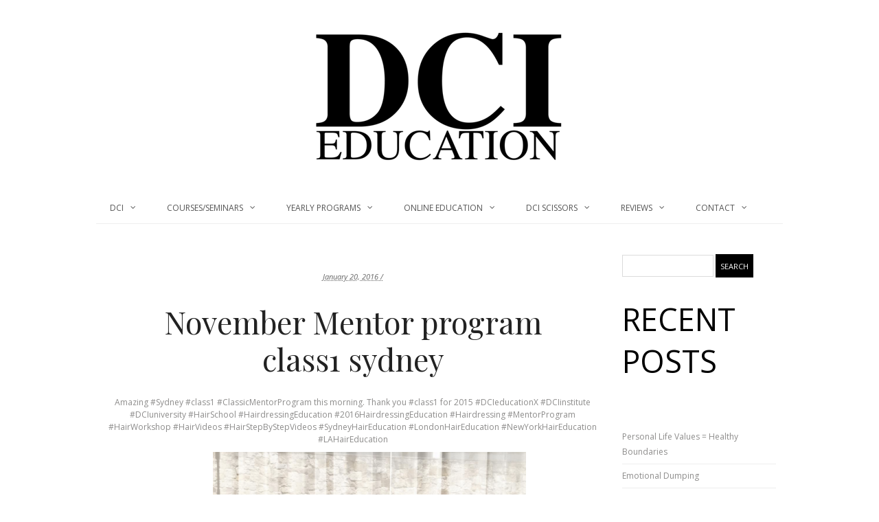

--- FILE ---
content_type: text/css
request_url: https://dcieducation.com/wp-content/plugins/ubermenu/custom/custom.css?ver=3.3.1.1
body_size: 494
content:
/* 
 * Custom CSS
 *
 * Create a custom.css file to add custom styles to your menu.
 */
/* UberMenu - Copyright 2011-2017, SevenSpark */
.ubermenu-skin-white {
    font-size: 12px;
    color: #888888;
}
.ubermenu-skin-white .ubermenu-target {
    color: #555555;
}
.ubermenu-skin-white .ubermenu-target-description {
    color: #aaaaaa;
}
.ubermenu-skin-white.ubermenu-responsive-toggle {
    background: #ffffff;
    color: #555555;
    font-size: 12px;
    text-transform: none;
    font-weight: normal;
}
.ubermenu-skin-white.ubermenu-responsive-toggle:hover {
    background: #f0f0f0;
    color: #222222;
}
.ubermenu-skin-white {
    border: none;
    background: #ffffff;
}
.ubermenu-skin-white .ubermenu-item-level-0.ubermenu-current-menu-item > .ubermenu-target,
.ubermenu-skin-white .ubermenu-item-level-0.ubermenu-current-menu-parent > .ubermenu-target,
.ubermenu-skin-white .ubermenu-item-level-0.ubermenu-current-menu-ancestor > .ubermenu-target {
    color: #000000;
    background: transparent;
}
.ubermenu-skin-white .ubermenu-item.ubermenu-item-level-0 > .ubermenu-highlight {
    color: #4d90fe;
    background: transparent;
}
.ubermenu-skin-white.ubermenu-vertical .ubermenu-item-level-0 > .ubermenu-target {
    background: #ffffff;
}
.ubermenu-skin-white .ubermenu-item-level-0 > .ubermenu-target {
    font-weight: normal;
    color: #555555;
    text-transform: none;
    border-left: none;
}
body:not(.rtl) .ubermenu-skin-white.ubermenu-horizontal .ubermenu-item-level-0:first-child > .ubermenu-target {
    box-shadow: none;
}
.ubermenu-skin-white .ubermenu-item-level-0:hover > .ubermenu-target,
.ubermenu-skin-white .ubermenu-item-level-0.ubermenu-active > .ubermenu-target {
    background: #eeeeee;
    color: #111111;
}
.ubermenu-skin-white .ubermenu-item-level-0 > .ubermenu-submenu-type-stack > .ubermenu-item > .ubermenu-target {
    color: #555555;
}
.ubermenu-skin-white .ubermenu-item-level-0 > .ubermenu-submenu-type-stack > .ubermenu-item > .ubermenu-target:hover {
    color: #111111;
}
.ubermenu-skin-white .ubermenu-submenu.ubermenu-submenu-drop {
    background: #ffffff;
    border: 1px solid #e9e9e9;
}
.ubermenu-skin-white.ubermenu-horizontal .ubermenu-item-level-0 > .ubermenu-submenu-drop {
    border-top: 1px solid #e9e9e9;
}
.ubermenu-skin-white .ubermenu-tab-content-panel {
    background: #ffffff;
}
.ubermenu-skin-white .ubermenu-submenu,
.ubermenu-skin-white .ubermenu-submenu .ubermenu-target {
    color: #555555;
}
.ubermenu-skin-white .ubermenu-submenu .ubermenu-highlight {
    color: #4d90fe;
}
.ubermenu-skin-white .ubermenu-submenu .ubermenu-target:hover,
.ubermenu-skin-white .ubermenu-submenu .ubermenu-active > .ubermenu-target {
    color: #111111;
}
.ubermenu-skin-white .ubermenu-submenu .ubermenu-target > .ubermenu-target-description {
    color: #aaaaaa;
}
.ubermenu-skin-white .ubermenu-submenu .ubermenu-active > .ubermenu-target > .ubermenu-target-description {
    color: #666666;
}
.ubermenu-skin-white .ubermenu-submenu .ubermenu-item-header > .ubermenu-target {
    font-weight: normal;
    color: #222222;
}
.ubermenu-skin-white .ubermenu-submenu .ubermenu-item-header.ubermenu-has-submenu-stack > .ubermenu-target {
    border-bottom: 1px solid #e9e9e9;
}
.ubermenu-skin-white .ubermenu-submenu .ubermenu-item-header > .ubermenu-target:hover {
    color: #222222;
}
.ubermenu-skin-white .ubermenu-submenu .ubermenu-current-menu-item > .ubermenu-target {
    color: #000000;
    background: transparent;
}
.ubermenu-nojs.ubermenu-skin-white .ubermenu-submenu .ubermenu-tabs .ubermenu-tab:hover > .ubermenu-target,
.ubermenu-skin-white .ubermenu-submenu .ubermenu-tab.ubermenu-active > .ubermenu-target {
    background: #eeeeee;
    color: #111111;
}
.ubermenu-skin-white .ubermenu-tabs-group,
.ubermenu-skin-white .ubermenu-tab > .ubermenu-target,
.ubermenu-skin-white .ubermenu-tab-content-panel {
    border-color: #eeeeee;
}
.ubermenu-skin-white .ubermenu-submenu-drop {
    border-bottom-width: 3px;
}
.ubermenu-skin-white {
    background:white;
    border-top: none;
    border-bottom: 1px solid #eee;
    border-left: none;
    border-right: none;
}



.ubermenu-sub-indicators .ubermenu-has-submenu-drop > .ubermenu-target::after {
    position: relative;
    display:inline-block;
    padding-left: 10px;
    right: 0;
    top: 0;
}




.ubermenu-target-title.ubermenu-target-text {
    text-transform: uppercase;
    font-weight: normal;
}



li#menu-item-9341 > a:hover {
    background:#fff;
}

.ubermenu-target-title.ubermenu-target-text {
    text-transform: uppercase;
    font-weight: normal;
}


nav#navigation2-responsive .ubermenu-skin-white .ubermenu-item-level-0:hover > .ubermenu-target,
nav#navigation2-responsive .ubermenu-skin-white .ubermenu-item-level-0.ubermenu-active > .ubermenu-target {
    background: #fff;
}

nav#navigation2 .ubermenu-skin-white .ubermenu-item-level-0:hover > .ubermenu-target,
nav#navigation2 .ubermenu-skin-white .ubermenu-item-level-0.ubermenu-active > .ubermenu-target {
    background: #fff;
}

--- FILE ---
content_type: text/css
request_url: https://dcieducation.com/wp-content/themes/labomba/style.css
body_size: 28842
content:
/*
Theme Name: LaBomba
Theme URI: http://dahz.daffyhazan.com/labomba/
Version: 1.9.10
Description: Designed by <a href="http://www.dahztheme.com">Dahz</a>.
Author: Dahz
Author URI: http://www.dahztheme.com
Tags: one-column, two-columns, left-sidebar, right-sidebar, custom-background, custom-colors, custom-header, custom-menu, editor-style, featured-image-header, featured-images, full-width-template, microformats, post-formats, sticky-post, theme-options

	Copyright: (c) 2013-2014 DahzTheme.
	License: GNU General Public License v3.0
	License URI: http://www.gnu.org/licenses/gpl-3.0.html

WARNING! DO NOT EDIT THIS FILE!

To make it easy to update your theme, you should not edit the styles in this file. Instead use
the custom.css file to add your styles. You can copy a style from this file and paste it in
custom.css and it will override the style in this file. You have been warned! :)

*/
/*-------------------------------------------------------------------------------------------

INDEX:

0. RESET

1. SETUP
-1.1 Defaults
-1.2 Hyperlinks
-1.3 @font-face

2. SITE STRUCTURE & APPEARANCE
-2.1 Containers & Columns
-2.2 Navigation
	-2.2.1 Drop-down menus
	-2.2.2 Optional Top Navigation (WP Menus)
-2.3 Header
-2.4 Content
-2.5 Sidebar
-2.6 Footer
-2.7 Full Width

3. POSTS
-3.1 Typographic Elements
-3.2 Images
-3.3 Pagination / Woo Pagination
-3.4 Single Post Author
-3.5 Tumblog Styling

4. WIDGETS
-4.1 Generic Widgets
-4.2 Specific Widgets
-4.3 WooTabs

5. COMMENTS
-5.1 Comments
-5.2 Pingbacks / Trackbacks
-5.3 Comments Form

6. MISC
-6.1 Buttons
-6.2 Info Boxes
-6.3 Contact Form
-6.4 Gravity forms
-6.5 Tumblog
-6.6 Subscribe & Connect
-6.7 Featured Posts Shortcode
-6.8 Tables

7. LAYOUTS
-7.1 Site Width
-7.2 two-col-left
-7.3 two-col-right
-7.4 three-col-left
-7.5 three-col-middle
-7.6 three-col-right
-7.7 Featured Slider

8. TEMPLATES / SLIDER
-8.1 Slider
-8.4 Footer Widgets 1-4 Columns
-8.5 Portfolio
-8.5.1 Single Portfolio Item
-8.5.2 Portfolio Items In Archive Screens
-8.6 Contact Page Template
-8.7 Timeline Page Template
-8.8 Blog General
-8.8 Blog Standard Template
-8.8 Blog Full Template
-8.8 Blog Grid Template
-8.8 Blog Grid Masonry Template
-8.9 Blog Single Template
-8.10 Blog page editor pick
-8.11 Lookbook


9. WOODOJO
10. BROWSER SPECIFIC

-------------------------------------------------------------------------------------------*/
/**
 * Functions
 */
/*!
 *  Font Awesome 4.3.0 by @davegandy - http://fontawesome.io - @fontawesome
 *  License - http://fontawesome.io/license (Font: SIL OFL 1.1, CSS: MIT License)
 */
@font-face{font-family:'FontAwesome';src:url('includes/fonts/fontawesome-webfont.eot?v=4.3.0');src:url('includes/fonts/fontawesome-webfont.eot?#iefix&v=4.3.0') format('embedded-opentype'),url('includes/fonts/fontawesome-webfont.woff2?v=4.3.0') format('woff2'),url('includes/fonts/fontawesome-webfont.woff?v=4.3.0') format('woff'),url('includes/fonts/fontawesome-webfont.ttf?v=4.3.0') format('truetype'),url('includes/fonts/fontawesome-webfont.svg?v=4.3.0#fontawesomeregular') format('svg');font-weight:normal;font-style:normal}.fa{display:inline-block;font:normal normal normal 14px/1 FontAwesome;font-size:inherit;text-rendering:auto;-webkit-font-smoothing:antialiased;-moz-osx-font-smoothing:grayscale;transform:translate(0, 0)}.fa-lg{font-size:1.33333333em;line-height:.75em;vertical-align:-15%}.fa-2x{font-size:2em}.fa-3x{font-size:3em}.fa-4x{font-size:4em}.fa-5x{font-size:5em}.fa-fw{width:1.28571429em;text-align:center}.fa-ul{padding-left:0;margin-left:2.14285714em;list-style-type:none}.fa-ul>li{position:relative}.fa-li{position:absolute;left:-2.14285714em;width:2.14285714em;top:.14285714em;text-align:center}.fa-li.fa-lg{left:-1.85714286em}.fa-border{padding:.2em .25em .15em;border:solid .08em #eee;border-radius:.1em}.pull-right{float:right}.pull-left{float:left}.fa.pull-left{margin-right:.3em}.fa.pull-right{margin-left:.3em}.fa-spin{-webkit-animation:fa-spin 2s infinite linear;animation:fa-spin 2s infinite linear}.fa-pulse{-webkit-animation:fa-spin 1s infinite steps(8);animation:fa-spin 1s infinite steps(8)}@-webkit-keyframes fa-spin{0%{-webkit-transform:rotate(0deg);transform:rotate(0deg)}100%{-webkit-transform:rotate(359deg);transform:rotate(359deg)}}@keyframes fa-spin{0%{-webkit-transform:rotate(0deg);transform:rotate(0deg)}100%{-webkit-transform:rotate(359deg);transform:rotate(359deg)}}.fa-rotate-90{filter:progid:DXImageTransform.Microsoft.BasicImage(rotation=1);-webkit-transform:rotate(90deg);-ms-transform:rotate(90deg);transform:rotate(90deg)}.fa-rotate-180{filter:progid:DXImageTransform.Microsoft.BasicImage(rotation=2);-webkit-transform:rotate(180deg);-ms-transform:rotate(180deg);transform:rotate(180deg)}.fa-rotate-270{filter:progid:DXImageTransform.Microsoft.BasicImage(rotation=3);-webkit-transform:rotate(270deg);-ms-transform:rotate(270deg);transform:rotate(270deg)}.fa-flip-horizontal{filter:progid:DXImageTransform.Microsoft.BasicImage(rotation=0, mirror=1);-webkit-transform:scale(-1, 1);-ms-transform:scale(-1, 1);transform:scale(-1, 1)}.fa-flip-vertical{filter:progid:DXImageTransform.Microsoft.BasicImage(rotation=2, mirror=1);-webkit-transform:scale(1, -1);-ms-transform:scale(1, -1);transform:scale(1, -1)}:root .fa-rotate-90,:root .fa-rotate-180,:root .fa-rotate-270,:root .fa-flip-horizontal,:root .fa-flip-vertical{filter:none}.fa-stack{position:relative;display:inline-block;width:2em;height:2em;line-height:2em;vertical-align:middle}.fa-stack-1x,.fa-stack-2x{position:absolute;left:0;width:100%;text-align:center}.fa-stack-1x{line-height:inherit}.fa-stack-2x{font-size:2em}.fa-inverse{color:#fff}.fa-glass:before{content:"\f000"}.fa-music:before{content:"\f001"}.fa-search:before{content:"\f002"}.fa-envelope-o:before{content:"\f003"}.fa-heart:before{content:"\f004"}.fa-star:before{content:"\f005"}.fa-star-o:before{content:"\f006"}.fa-user:before{content:"\f007"}.fa-film:before{content:"\f008"}.fa-th-large:before{content:"\f009"}.fa-th:before{content:"\f00a"}.fa-th-list:before{content:"\f00b"}.fa-check:before{content:"\f00c"}.fa-remove:before,.fa-close:before,.fa-times:before{content:"\f00d"}.fa-search-plus:before{content:"\f00e"}.fa-search-minus:before{content:"\f010"}.fa-power-off:before{content:"\f011"}.fa-signal:before{content:"\f012"}.fa-gear:before,.fa-cog:before{content:"\f013"}.fa-trash-o:before{content:"\f014"}.fa-home:before{content:"\f015"}.fa-file-o:before{content:"\f016"}.fa-clock-o:before{content:"\f017"}.fa-road:before{content:"\f018"}.fa-download:before{content:"\f019"}.fa-arrow-circle-o-down:before{content:"\f01a"}.fa-arrow-circle-o-up:before{content:"\f01b"}.fa-inbox:before{content:"\f01c"}.fa-play-circle-o:before{content:"\f01d"}.fa-rotate-right:before,.fa-repeat:before{content:"\f01e"}.fa-refresh:before{content:"\f021"}.fa-list-alt:before{content:"\f022"}.fa-lock:before{content:"\f023"}.fa-flag:before{content:"\f024"}.fa-headphones:before{content:"\f025"}.fa-volume-off:before{content:"\f026"}.fa-volume-down:before{content:"\f027"}.fa-volume-up:before{content:"\f028"}.fa-qrcode:before{content:"\f029"}.fa-barcode:before{content:"\f02a"}.fa-tag:before{content:"\f02b"}.fa-tags:before{content:"\f02c"}.fa-book:before{content:"\f02d"}.fa-bookmark:before{content:"\f02e"}.fa-print:before{content:"\f02f"}.fa-camera:before{content:"\f030"}.fa-font:before{content:"\f031"}.fa-bold:before{content:"\f032"}.fa-italic:before{content:"\f033"}.fa-text-height:before{content:"\f034"}.fa-text-width:before{content:"\f035"}.fa-align-left:before{content:"\f036"}.fa-align-center:before{content:"\f037"}.fa-align-right:before{content:"\f038"}.fa-align-justify:before{content:"\f039"}.fa-list:before{content:"\f03a"}.fa-dedent:before,.fa-outdent:before{content:"\f03b"}.fa-indent:before{content:"\f03c"}.fa-video-camera:before{content:"\f03d"}.fa-photo:before,.fa-image:before,.fa-picture-o:before{content:"\f03e"}.fa-pencil:before{content:"\f040"}.fa-map-marker:before{content:"\f041"}.fa-adjust:before{content:"\f042"}.fa-tint:before{content:"\f043"}.fa-edit:before,.fa-pencil-square-o:before{content:"\f044"}.fa-share-square-o:before{content:"\f045"}.fa-check-square-o:before{content:"\f046"}.fa-arrows:before{content:"\f047"}.fa-step-backward:before{content:"\f048"}.fa-fast-backward:before{content:"\f049"}.fa-backward:before{content:"\f04a"}.fa-play:before{content:"\f04b"}.fa-pause:before{content:"\f04c"}.fa-stop:before{content:"\f04d"}.fa-forward:before{content:"\f04e"}.fa-fast-forward:before{content:"\f050"}.fa-step-forward:before{content:"\f051"}.fa-eject:before{content:"\f052"}.fa-chevron-left:before{content:"\f053"}.fa-chevron-right:before{content:"\f054"}.fa-plus-circle:before{content:"\f055"}.fa-minus-circle:before{content:"\f056"}.fa-times-circle:before{content:"\f057"}.fa-check-circle:before{content:"\f058"}.fa-question-circle:before{content:"\f059"}.fa-info-circle:before{content:"\f05a"}.fa-crosshairs:before{content:"\f05b"}.fa-times-circle-o:before{content:"\f05c"}.fa-check-circle-o:before{content:"\f05d"}.fa-ban:before{content:"\f05e"}.fa-arrow-left:before{content:"\f060"}.fa-arrow-right:before{content:"\f061"}.fa-arrow-up:before{content:"\f062"}.fa-arrow-down:before{content:"\f063"}.fa-mail-forward:before,.fa-share:before{content:"\f064"}.fa-expand:before{content:"\f065"}.fa-compress:before{content:"\f066"}.fa-plus:before{content:"\f067"}.fa-minus:before{content:"\f068"}.fa-asterisk:before{content:"\f069"}.fa-exclamation-circle:before{content:"\f06a"}.fa-gift:before{content:"\f06b"}.fa-leaf:before{content:"\f06c"}.fa-fire:before{content:"\f06d"}.fa-eye:before{content:"\f06e"}.fa-eye-slash:before{content:"\f070"}.fa-warning:before,.fa-exclamation-triangle:before{content:"\f071"}.fa-plane:before{content:"\f072"}.fa-calendar:before{content:"\f073"}.fa-random:before{content:"\f074"}.fa-comment:before{content:"\f075"}.fa-magnet:before{content:"\f076"}.fa-chevron-up:before{content:"\f077"}.fa-chevron-down:before{content:"\f078"}.fa-retweet:before{content:"\f079"}.fa-shopping-cart:before{content:"\f07a"}.fa-folder:before{content:"\f07b"}.fa-folder-open:before{content:"\f07c"}.fa-arrows-v:before{content:"\f07d"}.fa-arrows-h:before{content:"\f07e"}.fa-bar-chart-o:before,.fa-bar-chart:before{content:"\f080"}.fa-twitter-square:before{content:"\f081"}.fa-facebook-square:before{content:"\f082"}.fa-camera-retro:before{content:"\f083"}.fa-key:before{content:"\f084"}.fa-gears:before,.fa-cogs:before{content:"\f085"}.fa-comments:before{content:"\f086"}.fa-thumbs-o-up:before{content:"\f087"}.fa-thumbs-o-down:before{content:"\f088"}.fa-star-half:before{content:"\f089"}.fa-heart-o:before{content:"\f08a"}.fa-sign-out:before{content:"\f08b"}.fa-linkedin-square:before{content:"\f08c"}.fa-thumb-tack:before{content:"\f08d"}.fa-external-link:before{content:"\f08e"}.fa-sign-in:before{content:"\f090"}.fa-trophy:before{content:"\f091"}.fa-github-square:before{content:"\f092"}.fa-upload:before{content:"\f093"}.fa-lemon-o:before{content:"\f094"}.fa-phone:before{content:"\f095"}.fa-square-o:before{content:"\f096"}.fa-bookmark-o:before{content:"\f097"}.fa-phone-square:before{content:"\f098"}.fa-twitter:before{content:"\f099"}.fa-facebook-f:before,.fa-facebook:before{content:"\f09a"}.fa-github:before{content:"\f09b"}.fa-unlock:before{content:"\f09c"}.fa-credit-card:before{content:"\f09d"}.fa-rss:before{content:"\f09e"}.fa-hdd-o:before{content:"\f0a0"}.fa-bullhorn:before{content:"\f0a1"}.fa-bell:before{content:"\f0f3"}.fa-certificate:before{content:"\f0a3"}.fa-hand-o-right:before{content:"\f0a4"}.fa-hand-o-left:before{content:"\f0a5"}.fa-hand-o-up:before{content:"\f0a6"}.fa-hand-o-down:before{content:"\f0a7"}.fa-arrow-circle-left:before{content:"\f0a8"}.fa-arrow-circle-right:before{content:"\f0a9"}.fa-arrow-circle-up:before{content:"\f0aa"}.fa-arrow-circle-down:before{content:"\f0ab"}.fa-globe:before{content:"\f0ac"}.fa-wrench:before{content:"\f0ad"}.fa-tasks:before{content:"\f0ae"}.fa-filter:before{content:"\f0b0"}.fa-briefcase:before{content:"\f0b1"}.fa-arrows-alt:before{content:"\f0b2"}.fa-group:before,.fa-users:before{content:"\f0c0"}.fa-chain:before,.fa-link:before{content:"\f0c1"}.fa-cloud:before{content:"\f0c2"}.fa-flask:before{content:"\f0c3"}.fa-cut:before,.fa-scissors:before{content:"\f0c4"}.fa-copy:before,.fa-files-o:before{content:"\f0c5"}.fa-paperclip:before{content:"\f0c6"}.fa-save:before,.fa-floppy-o:before{content:"\f0c7"}.fa-square:before{content:"\f0c8"}.fa-navicon:before,.fa-reorder:before,.fa-bars:before{content:"\f0c9"}.fa-list-ul:before{content:"\f0ca"}.fa-list-ol:before{content:"\f0cb"}.fa-strikethrough:before{content:"\f0cc"}.fa-underline:before{content:"\f0cd"}.fa-table:before{content:"\f0ce"}.fa-magic:before{content:"\f0d0"}.fa-truck:before{content:"\f0d1"}.fa-pinterest:before{content:"\f0d2"}.fa-pinterest-square:before{content:"\f0d3"}.fa-google-plus-square:before{content:"\f0d4"}.fa-google-plus:before{content:"\f0d5"}.fa-money:before{content:"\f0d6"}.fa-caret-down:before{content:"\f0d7"}.fa-caret-up:before{content:"\f0d8"}.fa-caret-left:before{content:"\f0d9"}.fa-caret-right:before{content:"\f0da"}.fa-columns:before{content:"\f0db"}.fa-unsorted:before,.fa-sort:before{content:"\f0dc"}.fa-sort-down:before,.fa-sort-desc:before{content:"\f0dd"}.fa-sort-up:before,.fa-sort-asc:before{content:"\f0de"}.fa-envelope:before{content:"\f0e0"}.fa-linkedin:before{content:"\f0e1"}.fa-rotate-left:before,.fa-undo:before{content:"\f0e2"}.fa-legal:before,.fa-gavel:before{content:"\f0e3"}.fa-dashboard:before,.fa-tachometer:before{content:"\f0e4"}.fa-comment-o:before{content:"\f0e5"}.fa-comments-o:before{content:"\f0e6"}.fa-flash:before,.fa-bolt:before{content:"\f0e7"}.fa-sitemap:before{content:"\f0e8"}.fa-umbrella:before{content:"\f0e9"}.fa-paste:before,.fa-clipboard:before{content:"\f0ea"}.fa-lightbulb-o:before{content:"\f0eb"}.fa-exchange:before{content:"\f0ec"}.fa-cloud-download:before{content:"\f0ed"}.fa-cloud-upload:before{content:"\f0ee"}.fa-user-md:before{content:"\f0f0"}.fa-stethoscope:before{content:"\f0f1"}.fa-suitcase:before{content:"\f0f2"}.fa-bell-o:before{content:"\f0a2"}.fa-coffee:before{content:"\f0f4"}.fa-cutlery:before{content:"\f0f5"}.fa-file-text-o:before{content:"\f0f6"}.fa-building-o:before{content:"\f0f7"}.fa-hospital-o:before{content:"\f0f8"}.fa-ambulance:before{content:"\f0f9"}.fa-medkit:before{content:"\f0fa"}.fa-fighter-jet:before{content:"\f0fb"}.fa-beer:before{content:"\f0fc"}.fa-h-square:before{content:"\f0fd"}.fa-plus-square:before{content:"\f0fe"}.fa-angle-double-left:before{content:"\f100"}.fa-angle-double-right:before{content:"\f101"}.fa-angle-double-up:before{content:"\f102"}.fa-angle-double-down:before{content:"\f103"}.fa-angle-left:before{content:"\f104"}.fa-angle-right:before{content:"\f105"}.fa-angle-up:before{content:"\f106"}.fa-angle-down:before{content:"\f107"}.fa-desktop:before{content:"\f108"}.fa-laptop:before{content:"\f109"}.fa-tablet:before{content:"\f10a"}.fa-mobile-phone:before,.fa-mobile:before{content:"\f10b"}.fa-circle-o:before{content:"\f10c"}.fa-quote-left:before{content:"\f10d"}.fa-quote-right:before{content:"\f10e"}.fa-spinner:before{content:"\f110"}.fa-circle:before{content:"\f111"}.fa-mail-reply:before,.fa-reply:before{content:"\f112"}.fa-github-alt:before{content:"\f113"}.fa-folder-o:before{content:"\f114"}.fa-folder-open-o:before{content:"\f115"}.fa-smile-o:before{content:"\f118"}.fa-frown-o:before{content:"\f119"}.fa-meh-o:before{content:"\f11a"}.fa-gamepad:before{content:"\f11b"}.fa-keyboard-o:before{content:"\f11c"}.fa-flag-o:before{content:"\f11d"}.fa-flag-checkered:before{content:"\f11e"}.fa-terminal:before{content:"\f120"}.fa-code:before{content:"\f121"}.fa-mail-reply-all:before,.fa-reply-all:before{content:"\f122"}.fa-star-half-empty:before,.fa-star-half-full:before,.fa-star-half-o:before{content:"\f123"}.fa-location-arrow:before{content:"\f124"}.fa-crop:before{content:"\f125"}.fa-code-fork:before{content:"\f126"}.fa-unlink:before,.fa-chain-broken:before{content:"\f127"}.fa-question:before{content:"\f128"}.fa-info:before{content:"\f129"}.fa-exclamation:before{content:"\f12a"}.fa-superscript:before{content:"\f12b"}.fa-subscript:before{content:"\f12c"}.fa-eraser:before{content:"\f12d"}.fa-puzzle-piece:before{content:"\f12e"}.fa-microphone:before{content:"\f130"}.fa-microphone-slash:before{content:"\f131"}.fa-shield:before{content:"\f132"}.fa-calendar-o:before{content:"\f133"}.fa-fire-extinguisher:before{content:"\f134"}.fa-rocket:before{content:"\f135"}.fa-maxcdn:before{content:"\f136"}.fa-chevron-circle-left:before{content:"\f137"}.fa-chevron-circle-right:before{content:"\f138"}.fa-chevron-circle-up:before{content:"\f139"}.fa-chevron-circle-down:before{content:"\f13a"}.fa-html5:before{content:"\f13b"}.fa-css3:before{content:"\f13c"}.fa-anchor:before{content:"\f13d"}.fa-unlock-alt:before{content:"\f13e"}.fa-bullseye:before{content:"\f140"}.fa-ellipsis-h:before{content:"\f141"}.fa-ellipsis-v:before{content:"\f142"}.fa-rss-square:before{content:"\f143"}.fa-play-circle:before{content:"\f144"}.fa-ticket:before{content:"\f145"}.fa-minus-square:before{content:"\f146"}.fa-minus-square-o:before{content:"\f147"}.fa-level-up:before{content:"\f148"}.fa-level-down:before{content:"\f149"}.fa-check-square:before{content:"\f14a"}.fa-pencil-square:before{content:"\f14b"}.fa-external-link-square:before{content:"\f14c"}.fa-share-square:before{content:"\f14d"}.fa-compass:before{content:"\f14e"}.fa-toggle-down:before,.fa-caret-square-o-down:before{content:"\f150"}.fa-toggle-up:before,.fa-caret-square-o-up:before{content:"\f151"}.fa-toggle-right:before,.fa-caret-square-o-right:before{content:"\f152"}.fa-euro:before,.fa-eur:before{content:"\f153"}.fa-gbp:before{content:"\f154"}.fa-dollar:before,.fa-usd:before{content:"\f155"}.fa-rupee:before,.fa-inr:before{content:"\f156"}.fa-cny:before,.fa-rmb:before,.fa-yen:before,.fa-jpy:before{content:"\f157"}.fa-ruble:before,.fa-rouble:before,.fa-rub:before{content:"\f158"}.fa-won:before,.fa-krw:before{content:"\f159"}.fa-bitcoin:before,.fa-btc:before{content:"\f15a"}.fa-file:before{content:"\f15b"}.fa-file-text:before{content:"\f15c"}.fa-sort-alpha-asc:before{content:"\f15d"}.fa-sort-alpha-desc:before{content:"\f15e"}.fa-sort-amount-asc:before{content:"\f160"}.fa-sort-amount-desc:before{content:"\f161"}.fa-sort-numeric-asc:before{content:"\f162"}.fa-sort-numeric-desc:before{content:"\f163"}.fa-thumbs-up:before{content:"\f164"}.fa-thumbs-down:before{content:"\f165"}.fa-youtube-square:before{content:"\f166"}.fa-youtube:before{content:"\f167"}.fa-xing:before{content:"\f168"}.fa-xing-square:before{content:"\f169"}.fa-youtube-play:before{content:"\f16a"}.fa-dropbox:before{content:"\f16b"}.fa-stack-overflow:before{content:"\f16c"}.fa-instagram:before{content:"\f16d"}.fa-flickr:before{content:"\f16e"}.fa-adn:before{content:"\f170"}.fa-bitbucket:before{content:"\f171"}.fa-bitbucket-square:before{content:"\f172"}.fa-tumblr:before{content:"\f173"}.fa-tumblr-square:before{content:"\f174"}.fa-long-arrow-down:before{content:"\f175"}.fa-long-arrow-up:before{content:"\f176"}.fa-long-arrow-left:before{content:"\f177"}.fa-long-arrow-right:before{content:"\f178"}.fa-apple:before{content:"\f179"}.fa-windows:before{content:"\f17a"}.fa-android:before{content:"\f17b"}.fa-linux:before{content:"\f17c"}.fa-dribbble:before{content:"\f17d"}.fa-skype:before{content:"\f17e"}.fa-foursquare:before{content:"\f180"}.fa-trello:before{content:"\f181"}.fa-female:before{content:"\f182"}.fa-male:before{content:"\f183"}.fa-gittip:before,.fa-gratipay:before{content:"\f184"}.fa-sun-o:before{content:"\f185"}.fa-moon-o:before{content:"\f186"}.fa-archive:before{content:"\f187"}.fa-bug:before{content:"\f188"}.fa-vk:before{content:"\f189"}.fa-weibo:before{content:"\f18a"}.fa-renren:before{content:"\f18b"}.fa-pagelines:before{content:"\f18c"}.fa-stack-exchange:before{content:"\f18d"}.fa-arrow-circle-o-right:before{content:"\f18e"}.fa-arrow-circle-o-left:before{content:"\f190"}.fa-toggle-left:before,.fa-caret-square-o-left:before{content:"\f191"}.fa-dot-circle-o:before{content:"\f192"}.fa-wheelchair:before{content:"\f193"}.fa-vimeo-square:before{content:"\f194"}.fa-turkish-lira:before,.fa-try:before{content:"\f195"}.fa-plus-square-o:before{content:"\f196"}.fa-space-shuttle:before{content:"\f197"}.fa-slack:before{content:"\f198"}.fa-envelope-square:before{content:"\f199"}.fa-wordpress:before{content:"\f19a"}.fa-openid:before{content:"\f19b"}.fa-institution:before,.fa-bank:before,.fa-university:before{content:"\f19c"}.fa-mortar-board:before,.fa-graduation-cap:before{content:"\f19d"}.fa-yahoo:before{content:"\f19e"}.fa-google:before{content:"\f1a0"}.fa-reddit:before{content:"\f1a1"}.fa-reddit-square:before{content:"\f1a2"}.fa-stumbleupon-circle:before{content:"\f1a3"}.fa-stumbleupon:before{content:"\f1a4"}.fa-delicious:before{content:"\f1a5"}.fa-digg:before{content:"\f1a6"}.fa-pied-piper:before{content:"\f1a7"}.fa-pied-piper-alt:before{content:"\f1a8"}.fa-drupal:before{content:"\f1a9"}.fa-joomla:before{content:"\f1aa"}.fa-language:before{content:"\f1ab"}.fa-fax:before{content:"\f1ac"}.fa-building:before{content:"\f1ad"}.fa-child:before{content:"\f1ae"}.fa-paw:before{content:"\f1b0"}.fa-spoon:before{content:"\f1b1"}.fa-cube:before{content:"\f1b2"}.fa-cubes:before{content:"\f1b3"}.fa-behance:before{content:"\f1b4"}.fa-behance-square:before{content:"\f1b5"}.fa-steam:before{content:"\f1b6"}.fa-steam-square:before{content:"\f1b7"}.fa-recycle:before{content:"\f1b8"}.fa-automobile:before,.fa-car:before{content:"\f1b9"}.fa-cab:before,.fa-taxi:before{content:"\f1ba"}.fa-tree:before{content:"\f1bb"}.fa-spotify:before{content:"\f1bc"}.fa-deviantart:before{content:"\f1bd"}.fa-soundcloud:before{content:"\f1be"}.fa-database:before{content:"\f1c0"}.fa-file-pdf-o:before{content:"\f1c1"}.fa-file-word-o:before{content:"\f1c2"}.fa-file-excel-o:before{content:"\f1c3"}.fa-file-powerpoint-o:before{content:"\f1c4"}.fa-file-photo-o:before,.fa-file-picture-o:before,.fa-file-image-o:before{content:"\f1c5"}.fa-file-zip-o:before,.fa-file-archive-o:before{content:"\f1c6"}.fa-file-sound-o:before,.fa-file-audio-o:before{content:"\f1c7"}.fa-file-movie-o:before,.fa-file-video-o:before{content:"\f1c8"}.fa-file-code-o:before{content:"\f1c9"}.fa-vine:before{content:"\f1ca"}.fa-codepen:before{content:"\f1cb"}.fa-jsfiddle:before{content:"\f1cc"}.fa-life-bouy:before,.fa-life-buoy:before,.fa-life-saver:before,.fa-support:before,.fa-life-ring:before{content:"\f1cd"}.fa-circle-o-notch:before{content:"\f1ce"}.fa-ra:before,.fa-rebel:before{content:"\f1d0"}.fa-ge:before,.fa-empire:before{content:"\f1d1"}.fa-git-square:before{content:"\f1d2"}.fa-git:before{content:"\f1d3"}.fa-hacker-news:before{content:"\f1d4"}.fa-tencent-weibo:before{content:"\f1d5"}.fa-qq:before{content:"\f1d6"}.fa-wechat:before,.fa-weixin:before{content:"\f1d7"}.fa-send:before,.fa-paper-plane:before{content:"\f1d8"}.fa-send-o:before,.fa-paper-plane-o:before{content:"\f1d9"}.fa-history:before{content:"\f1da"}.fa-genderless:before,.fa-circle-thin:before{content:"\f1db"}.fa-header:before{content:"\f1dc"}.fa-paragraph:before{content:"\f1dd"}.fa-sliders:before{content:"\f1de"}.fa-share-alt:before{content:"\f1e0"}.fa-share-alt-square:before{content:"\f1e1"}.fa-bomb:before{content:"\f1e2"}.fa-soccer-ball-o:before,.fa-futbol-o:before{content:"\f1e3"}.fa-tty:before{content:"\f1e4"}.fa-binoculars:before{content:"\f1e5"}.fa-plug:before{content:"\f1e6"}.fa-slideshare:before{content:"\f1e7"}.fa-twitch:before{content:"\f1e8"}.fa-yelp:before{content:"\f1e9"}.fa-newspaper-o:before{content:"\f1ea"}.fa-wifi:before{content:"\f1eb"}.fa-calculator:before{content:"\f1ec"}.fa-paypal:before{content:"\f1ed"}.fa-google-wallet:before{content:"\f1ee"}.fa-cc-visa:before{content:"\f1f0"}.fa-cc-mastercard:before{content:"\f1f1"}.fa-cc-discover:before{content:"\f1f2"}.fa-cc-amex:before{content:"\f1f3"}.fa-cc-paypal:before{content:"\f1f4"}.fa-cc-stripe:before{content:"\f1f5"}.fa-bell-slash:before{content:"\f1f6"}.fa-bell-slash-o:before{content:"\f1f7"}.fa-trash:before{content:"\f1f8"}.fa-copyright:before{content:"\f1f9"}.fa-at:before{content:"\f1fa"}.fa-eyedropper:before{content:"\f1fb"}.fa-paint-brush:before{content:"\f1fc"}.fa-birthday-cake:before{content:"\f1fd"}.fa-area-chart:before{content:"\f1fe"}.fa-pie-chart:before{content:"\f200"}.fa-line-chart:before{content:"\f201"}.fa-lastfm:before{content:"\f202"}.fa-lastfm-square:before{content:"\f203"}.fa-toggle-off:before{content:"\f204"}.fa-toggle-on:before{content:"\f205"}.fa-bicycle:before{content:"\f206"}.fa-bus:before{content:"\f207"}.fa-ioxhost:before{content:"\f208"}.fa-angellist:before{content:"\f209"}.fa-cc:before{content:"\f20a"}.fa-shekel:before,.fa-sheqel:before,.fa-ils:before{content:"\f20b"}.fa-meanpath:before{content:"\f20c"}.fa-buysellads:before{content:"\f20d"}.fa-connectdevelop:before{content:"\f20e"}.fa-dashcube:before{content:"\f210"}.fa-forumbee:before{content:"\f211"}.fa-leanpub:before{content:"\f212"}.fa-sellsy:before{content:"\f213"}.fa-shirtsinbulk:before{content:"\f214"}.fa-simplybuilt:before{content:"\f215"}.fa-skyatlas:before{content:"\f216"}.fa-cart-plus:before{content:"\f217"}.fa-cart-arrow-down:before{content:"\f218"}.fa-diamond:before{content:"\f219"}.fa-ship:before{content:"\f21a"}.fa-user-secret:before{content:"\f21b"}.fa-motorcycle:before{content:"\f21c"}.fa-street-view:before{content:"\f21d"}.fa-heartbeat:before{content:"\f21e"}.fa-venus:before{content:"\f221"}.fa-mars:before{content:"\f222"}.fa-mercury:before{content:"\f223"}.fa-transgender:before{content:"\f224"}.fa-transgender-alt:before{content:"\f225"}.fa-venus-double:before{content:"\f226"}.fa-mars-double:before{content:"\f227"}.fa-venus-mars:before{content:"\f228"}.fa-mars-stroke:before{content:"\f229"}.fa-mars-stroke-v:before{content:"\f22a"}.fa-mars-stroke-h:before{content:"\f22b"}.fa-neuter:before{content:"\f22c"}.fa-facebook-official:before{content:"\f230"}.fa-pinterest-p:before{content:"\f231"}.fa-whatsapp:before{content:"\f232"}.fa-server:before{content:"\f233"}.fa-user-plus:before{content:"\f234"}.fa-user-times:before{content:"\f235"}.fa-hotel:before,.fa-bed:before{content:"\f236"}.fa-viacoin:before{content:"\f237"}.fa-train:before{content:"\f238"}.fa-subway:before{content:"\f239"}.fa-medium:before{content:"\f23a"}
.icon-glass:before{content:"\f000"}.icon-music:before{content:"\f001"}.icon-search:before{content:"\f002"}.icon-envelope:before{content:"\f003"}.icon-heart:before{content:"\f004"}.icon-star:before{content:"\f005"}.icon-star-empty:before{content:"\f006"}.icon-user:before{content:"\f007"}.icon-film:before{content:"\f008"}.icon-th-large:before{content:"\f009"}.icon-th:before{content:"\f00a"}.icon-th-list:before{content:"\f00b"}.icon-ok:before{content:"\f00c"}.icon-remove:before{content:"\f00d"}.icon-zoom-in:before{content:"\f00e"}.icon-zoom-out:before{content:"\f010"}.icon-off:before{content:"\f011"}.icon-signal:before{content:"\f012"}.icon-cog:before{content:"\f013"}.icon-trash:before{content:"\f014"}.icon-home:before{content:"\f015"}.icon-file:before{content:"\f016"}.icon-time:before{content:"\f017"}.icon-road:before{content:"\f018"}.icon-download-alt:before{content:"\f019"}.icon-download:before{content:"\f01a"}.icon-upload:before{content:"\f01b"}.icon-inbox:before{content:"\f01c"}.icon-play-circle:before{content:"\f01d"}.icon-repeat:before,.icon-rotate-right:before{content:"\f01e"}.icon-refresh:before{content:"\f021"}.icon-list-alt:before{content:"\f022"}.icon-lock:before{content:"\f023"}.icon-flag:before{content:"\f024"}.icon-headphones:before{content:"\f025"}.icon-volume-off:before{content:"\f026"}.icon-volume-down:before{content:"\f027"}.icon-volume-up:before{content:"\f028"}.icon-qrcode:before{content:"\f029"}.icon-barcode:before{content:"\f02a"}.icon-tag:before{content:"\f02b"}.icon-tags:before{content:"\f02c"}.icon-book:before{content:"\f02d"}.icon-bookmark:before{content:"\f02e"}.icon-print:before{content:"\f02f"}.icon-camera:before{content:"\f030"}.icon-font:before{content:"\f031"}.icon-bold:before{content:"\f032"}.icon-italic:before{content:"\f033"}.icon-text-height:before{content:"\f034"}.icon-text-width:before{content:"\f035"}.icon-align-left:before{content:"\f036"}.icon-align-center:before{content:"\f037"}.icon-align-right:before{content:"\f038"}.icon-align-justify:before{content:"\f039"}.icon-list:before{content:"\f03a"}.icon-indent-left:before{content:"\f03b"}.icon-indent-right:before{content:"\f03c"}.icon-facetime-video:before{content:"\f03d"}.icon-picture:before{content:"\f03e"}.icon-pencil:before{content:"\f040"}.icon-map-marker:before{content:"\f041"}.icon-adjust:before{content:"\f042"}.icon-tint:before{content:"\f043"}.icon-edit:before{content:"\f044"}.icon-share:before{content:"\f045"}.icon-check:before{content:"\f046"}.icon-move:before{content:"\f047"}.icon-step-backward:before{content:"\f048"}.icon-fast-backward:before{content:"\f049"}.icon-backward:before{content:"\f04a"}.icon-play:before{content:"\f04b"}.icon-pause:before{content:"\f04c"}.icon-stop:before{content:"\f04d"}.icon-forward:before{content:"\f04e"}.icon-fast-forward:before{content:"\f050"}.icon-step-forward:before{content:"\f051"}.icon-eject:before{content:"\f052"}.icon-chevron-left:before{content:"\f053"}.icon-chevron-right:before{content:"\f054"}.icon-plus-sign:before{content:"\f055"}.icon-minus-sign:before{content:"\f056"}.icon-remove-sign:before{content:"\f057"}.icon-ok-sign:before{content:"\f058"}.icon-question-sign:before{content:"\f059"}.icon-info-sign:before{content:"\f05a"}.icon-screenshot:before{content:"\f05b"}.icon-remove-circle:before{content:"\f05c"}.icon-ok-circle:before{content:"\f05d"}.icon-ban-circle:before{content:"\f05e"}.icon-arrow-left:before{content:"\f060"}.icon-arrow-right:before{content:"\f061"}.icon-arrow-up:before{content:"\f062"}.icon-arrow-down:before{content:"\f063"}.icon-mail-forward:before,.icon-share-alt:before{content:"\f064"}.icon-resize-full:before{content:"\f065"}.icon-resize-small:before{content:"\f066"}.icon-plus:before{content:"\f067"}.icon-minus:before{content:"\f068"}.icon-asterisk:before{content:"\f069"}.icon-exclamation-sign:before{content:"\f06a"}.icon-gift:before{content:"\f06b"}.icon-leaf:before{content:"\f06c"}.icon-fire:before{content:"\f06d"}.icon-eye-open:before{content:"\f06e"}.icon-eye-close:before{content:"\f070"}.icon-warning-sign:before{content:"\f071"}.icon-plane:before{content:"\f072"}.icon-calendar:before{content:"\f073"}.icon-random:before{content:"\f074"}.icon-comment:before{content:"\f075"}.icon-magnet:before{content:"\f076"}.icon-chevron-up:before{content:"\f077"}.icon-chevron-down:before{content:"\f078"}.icon-retweet:before{content:"\f079"}.icon-shopping-cart:before{content:"\f07a"}.icon-folder-close:before{content:"\f07b"}.icon-folder-open:before{content:"\f07c"}.icon-resize-vertical:before{content:"\f07d"}.icon-resize-horizontal:before{content:"\f07e"}.icon-bar-chart:before{content:"\f080"}.icon-twitter-sign:before{content:"\f081"}.icon-facebook-sign:before{content:"\f082"}.icon-camera-retro:before{content:"\f083"}.icon-key:before{content:"\f084"}.icon-cogs:before{content:"\f085"}.icon-comments:before{content:"\f086"}.icon-thumbs-up:before{content:"\f087"}.icon-thumbs-down:before{content:"\f088"}.icon-star-half:before{content:"\f089"}.icon-heart-empty:before{content:"\f08a"}.icon-signout:before{content:"\f08b"}.icon-linkedin-sign:before{content:"\f08c"}.icon-pushpin:before{content:"\f08d"}.icon-external-link:before{content:"\f08e"}.icon-signin:before{content:"\f090"}.icon-trophy:before{content:"\f091"}.icon-github-sign:before{content:"\f092"}.icon-upload-alt:before{content:"\f093"}.icon-lemon:before{content:"\f094"}.icon-phone:before{content:"\f095"}.icon-check-empty:before{content:"\f096"}.icon-bookmark-empty:before{content:"\f097"}.icon-phone-sign:before{content:"\f098"}.icon-twitter:before{content:"\f099"}.icon-facebook:before{content:"\f09a"}.icon-github:before{content:"\f09b"}.icon-unlock:before{content:"\f09c"}.icon-credit-card:before{content:"\f09d"}.icon-rss:before{content:"\f09e"}.icon-hdd:before{content:"\f0a0"}.icon-bullhorn:before{content:"\f0a1"}.icon-bell:before{content:"\f0a2"}.icon-certificate:before{content:"\f0a3"}.icon-hand-right:before{content:"\f0a4"}.icon-hand-left:before{content:"\f0a5"}.icon-hand-up:before{content:"\f0a6"}.icon-hand-down:before{content:"\f0a7"}.icon-circle-arrow-left:before{content:"\f0a8"}.icon-circle-arrow-right:before{content:"\f0a9"}.icon-circle-arrow-up:before{content:"\f0aa"}.icon-circle-arrow-down:before{content:"\f0ab"}.icon-globe:before{content:"\f0ac"}.icon-wrench:before{content:"\f0ad"}.icon-tasks:before{content:"\f0ae"}.icon-filter:before{content:"\f0b0"}.icon-briefcase:before{content:"\f0b1"}.icon-fullscreen:before{content:"\f0b2"}.icon-group:before{content:"\f0c0"}.icon-link:before{content:"\f0c1"}.icon-cloud:before{content:"\f0c2"}.icon-beaker:before{content:"\f0c3"}.icon-cut:before{content:"\f0c4"}.icon-copy:before{content:"\f0c5"}.icon-paper-clip:before{content:"\f0c6"}.icon-save:before{content:"\f0c7"}.icon-sign-blank:before{content:"\f0c8"}.icon-reorder:before{content:"\f0c9"}.icon-list-ul:before{content:"\f0ca"}.icon-list-ol:before{content:"\f0cb"}.icon-strikethrough:before{content:"\f0cc"}.icon-underline:before{content:"\f0cd"}.icon-table:before{content:"\f0ce"}.icon-magic:before{content:"\f0d0"}.icon-truck:before{content:"\f0d1"}.icon-pinterest:before{content:"\f0d2"}.icon-pinterest-sign:before{content:"\f0d3"}.icon-google-plus-sign:before{content:"\f0d4"}.icon-google-plus:before{content:"\f0d5"}.icon-money:before{content:"\f0d6"}.icon-caret-down:before{content:"\f0d7"}.icon-caret-up:before{content:"\f0d8"}.icon-caret-left:before{content:"\f0d9"}.icon-caret-right:before{content:"\f0da"}.icon-columns:before{content:"\f0db"}.icon-sort:before{content:"\f0dc"}.icon-sort-down:before{content:"\f0dd"}.icon-sort-up:before{content:"\f0de"}.icon-envelope-alt:before{content:"\f0e0"}.icon-linkedin:before{content:"\f0e1"}.icon-rotate-left:before,.icon-undo:before{content:"\f0e2"}.icon-legal:before{content:"\f0e3"}.icon-dashboard:before{content:"\f0e4"}.icon-comment-alt:before{content:"\f0e5"}.icon-comments-alt:before{content:"\f0e6"}.icon-bolt:before{content:"\f0e7"}.icon-sitemap:before{content:"\f0e8"}.icon-umbrella:before{content:"\f0e9"}.icon-paste:before{content:"\f0ea"}.icon-lightbulb:before{content:"\f0eb"}.icon-exchange:before{content:"\f0ec"}.icon-cloud-download:before{content:"\f0ed"}.icon-cloud-upload:before{content:"\f0ee"}.icon-user-md:before{content:"\f0f0"}.icon-stethoscope:before{content:"\f0f1"}.icon-suitcase:before{content:"\f0f2"}.icon-bell-alt:before{content:"\f0f3"}.icon-coffee:before{content:"\f0f4"}.icon-food:before{content:"\f0f5"}.icon-file-alt:before{content:"\f0f6"}.icon-building:before{content:"\f0f7"}.icon-hospital:before{content:"\f0f8"}.icon-ambulance:before{content:"\f0f9"}.icon-medkit:before{content:"\f0fa"}.icon-fighter-jet:before{content:"\f0fb"}.icon-beer:before{content:"\f0fc"}.icon-h-sign:before{content:"\f0fd"}.icon-plus-sign-alt:before{content:"\f0fe"}.icon-double-angle-left:before{content:"\f100"}.icon-double-angle-right:before{content:"\f101"}.icon-double-angle-up:before{content:"\f102"}.icon-double-angle-down:before{content:"\f103"}.icon-angle-left:before{content:"\f104"}.icon-angle-right:before{content:"\f105"}.icon-angle-up:before{content:"\f106"}.icon-angle-down:before{content:"\f107"}.icon-desktop:before{content:"\f108"}.icon-laptop:before{content:"\f109"}.icon-tablet:before{content:"\f10a"}.icon-mobile-phone:before{content:"\f10b"}.icon-circle-blank:before{content:"\f10c"}.icon-quote-left:before{content:"\f10d"}.icon-quote-right:before{content:"\f10e"}.icon-spinner:before{content:"\f110"}.icon-circle:before{content:"\f111"}.icon-mail-reply:before,.icon-reply:before{content:"\f112"}.icon-folder-close-alt:before{content:"\f114"}.icon-folder-open-alt:before{content:"\f115"}.icon-expand-alt:before{content:"\f116"}.icon-collapse-alt:before{content:"\f117"}.icon-smile:before{content:"\f118"}.icon-frown:before{content:"\f119"}.icon-meh:before{content:"\f11a"}.icon-gamepad:before{content:"\f11b"}.icon-keyboard:before{content:"\f11c"}.icon-flag-alt:before{content:"\f11d"}.icon-flag-checkered:before{content:"\f11e"}.icon-terminal:before{content:"\f120"}.icon-code:before{content:"\f121"}.icon-mail-reply-all:before,.icon-reply-all:before{content:"\f122"}.icon-star-half-empty:before,.icon-star-half-full:before{content:"\f123"}.icon-location-arrow:before{content:"\f124"}.icon-crop:before{content:"\f125"}.icon-code-fork:before{content:"\f126"}.icon-unlink:before{content:"\f127"}.icon-question:before{content:"\f128"}.icon-info:before{content:"\f129"}.icon-exclamation:before{content:"\f12a"}.icon-superscript:before{content:"\f12b"}.icon-subscript:before{content:"\f12c"}.icon-eraser:before{content:"\f12d"}.icon-puzzle-piece:before{content:"\f12e"}.icon-microphone:before{content:"\f130"}.icon-microphone-off:before{content:"\f131"}.icon-shield:before{content:"\f132"}.icon-calendar-empty:before{content:"\f133"}.icon-fire-extinguisher:before{content:"\f134"}.icon-rocket:before{content:"\f135"}.icon-maxcdn:before{content:"\f136"}.icon-chevron-sign-left:before{content:"\f137"}.icon-chevron-sign-right:before{content:"\f138"}.icon-chevron-sign-up:before{content:"\f139"}.icon-chevron-sign-down:before{content:"\f13a"}.icon-html5:before{content:"\f13b"}.icon-css3:before{content:"\f13c"}.icon-anchor:before{content:"\f13d"}.icon-unlock-alt:before{content:"\f13e"}.icon-bullseye:before{content:"\f140"}.icon-ellipsis-horizontal:before{content:"\f141"}.icon-ellipsis-vertical:before{content:"\f142"}.icon-rss-sign:before{content:"\f143"}.icon-play-sign:before{content:"\f144"}.icon-ticket:before{content:"\f145"}.icon-minus-sign-alt:before{content:"\f146"}.icon-check-minus:before{content:"\f147"}.icon-level-up:before{content:"\f148"}.icon-level-down:before{content:"\f149"}.icon-check-sign:before{content:"\f14a"}.icon-edit-sign:before{content:"\f14b"}.icon-external-link-sign:before{content:"\f14c"}.icon-share-sign:before{content:"\f14d"}
/*-------------------------------------------------------------------------------------------*/
/* 0. RESET */
/*-------------------------------------------------------------------------------------------*/
/* http://meyerweb.com/eric/tools/css/reset/ | v1.0 | 20080212 */
body,html{height:100%;}a,abbr,acronym,address,applet,b,big,blockquote,body,caption,center,cite,code,dd,del,dfn,div,dl,dt,em,fieldset,font,form,h1,h2,h3,h4,h5,h6,html,i,iframe,img,ins,kbd,label,legend,li,object,ol,p,pre,q,s,samp,small,span,strike,strong,sub,sup,table,tbody,td,tfoot,th,thead,tr,tt,u,ul,var{margin:0;padding:0;border:0;outline:0;font-size:100%;vertical-align:baseline;background:0 0;}body{line-height:1;}ol,ul{list-style:none;}blockquote,q{quotes:none;}blockquote:after,blockquote:before,q:after,q:before{content:'';content:none;}:focus{outline:0;}del{text-decoration:line-through;}table{border-collapse:collapse;border-spacing:0;}sub,sup{font-size:75%;line-height:0;position:relative;}sup{top:-.5em;}sub{bottom:-.25em;}pre{white-space:pre-wrap;white-space:-moz-pre-wrap;white-space:-pre-wrap;white-space:-o-pre-wrap;word-wrap:break-word;}

/* GENERAL STYLES */
/* Floating & Alignment */
.fl { float: left; }
.fr { float: right; }
.ac { text-align: center;}
.ar { text-align: right; }
/* Clear Floats */
.col-full:after {
  content: ".";
  display: block;
  height: 0;
  clear: both;
  visibility: hidden;
}
.fix:before,
.fix:after,
.col-full:before,
.col-full:after {
  content: "\0020";
  display: block;
  height: 0;
  overflow: hidden;
}
.fix:after,
.col-full:after {
  clear: both;
}
.fix,
.col-full {
  zoom: 1;
}
html body * span.clear,
html body * div.clear,
html body * li.clear,
html body * dd.clear {
  background: none;
  border: 0;
  clear: both;
  display: block;
  float: none;
  font-size: 0;
  list-style: none;
  margin: 0;
  padding: 0;
  overflow: hidden;
  visibility: hidden;
  width: 0;
  height: 0;
}
/* http://sonspring.com/journal/clearing-floats */
/*-------------------------------------------------------------------------------------------*/
/* 1. SETUP */
/*-------------------------------------------------------------------------------------------*/
/* 1.1 Defaults */
body {
  font: 400 13px/20px "Open Sans", Helvetica, Arial, Sans-serif;
  color: #666666;
  background-color: #fff;
  -webkit-font-smoothing: antialiased;
}
h1,
h2,
h3,
h4,
h5,
h6 {
  margin: 0;
  font-family: "Open Sans", Helvetica, Arial, sans-serif;
  color: #222;
  font-weight: bold;
  line-height: 1.2em;
}
h1 {
  font-size: 2em;
}
h2 {
  font-size: 1.8em;
}
h3 {
  font-size: 1.6em;
}
h4 {
  font-size: 1.2em;
}
h5 {
  font-size: 1em;
}
h6 {
  font-size: 0.8em;
}
p {
  margin: 0;
  font: 400 13px/20px "Open Sans", Helvetica, Arial, sans-serif;
}
strong {
  font-weight: bold;
}
hr {
  background-color: #dbdbdb;
  border: 0;
  height: 1px;
  margin-bottom: 20px;
}
input,
textarea {
  padding: 10px 5px 12px;
  background: #fff;
  border-color: #dbdbdb;
  border-width: 1px;
  border-style: solid;
  margin-bottom: 10px;
}
@-moz-document url-prefix() {
  input{
    padding:13px 5px 13px;
  }
}
input:focus,
textarea:focus {
  background: #fff;
  border-color: transparent;
  box-shadow: 0 0 6px rgba(48, 136, 255, 0.7);
  -moz-box-shadow: 0 0 6px rgba(48, 136, 255, 0.7);
  -webkit-box-shadow: 0 0 6px rgba(48, 136, 255, 0.7);
}
input[type="search"],
input[type="number"] {
-webkit-appearance: textfield; /* 1 */
-moz-appearance: textfield;
}
/*.hide {
  display: none;
}*/
img {
  vertical-align: bottom;
  max-width: 100%;
  height:auto;
}
/* Bicubic resizing for non-native sized IMG: code.flickr.com/blog/2008/11/12/on-ui-quality-the-little-things-client-side-image-resizing/ */
.ie7 img {
  -ms-interpolation-mode: bicubic;
}
/* 1.2 Hyperlinks */
a:link,
a:visited {
  color: #8d8c8b;
  text-decoration: none;
}
a:hover {
  text-decoration: underline;
  color: #999;
}
h1 a:link,
h1 a:visited,
h2 a:link,
h2 a:visited,
h3 a:link,
h3 a:visited,
h4 a:link,
h4 a:visited,
h5 a:link,
h5 a:visited,
h6 a:link,
h6 a:visited {
  text-decoration: none;
}
h1 a:hover,
h2 a:hover,
h3 a:hover,
h4 a:hover,
h5 a:hover,
h6 a:hover {
  text-decoration: underline;
}
mark{ background: none; }
/* 1.3 @font-face
- Used for the subscribe & connect social icons. If you would like to add more icons to the font, you can do so by rebuilding the font at http://keyamoon.com/icomoon/app/ and replace the existing font files in the theme with the new ones.
*/
@font-face {
  font-family: 'Social';
  font-weight: normal;
  font-style: normal;
  src: url('includes/fonts/social.eot');
  src: url('includes/fonts/social.eot?#iefix') format('embedded-opentype'), url('includes/fonts/social.woff') format('woff'), url('includes/fonts/social.ttf') format('truetype'), url('includes/fonts/social.svg#woo-social') format('svg');
}
@font-face {
  font-family: "labombas";
  src:url("includes/fonts/labombas.eot");
  src:url("includes/fonts/labombas.eot?#iefix") format("embedded-opentype"),
    url("includes/fonts/labombas.ttf") format("truetype"),
    url("includes/fonts/labombas.svg#labomba") format("svg"),
    url("includes/fonts/labombas.woff") format("woff");
  font-weight: normal;
  font-style: normal;
}
[class^="ico-"]:before,
[class*=" ico-"]:before {
  font-family: "labombas";
  font-style: normal;
  font-weight: normal;
  font-variant: normal;
  text-transform: none !important;
  speak: none;
  display: inline-block;
  text-decoration: none;
  width: 1em;
  line-height: 1em;
  -webkit-font-smoothing: antialiased;
}
.ico-rating:before{content:"a"}.ico-iron:before{content:"b"}.ico-iron-low:before{content:"c"}.ico-iron-medium:before{content:"d"}.ico-dont-iron:before{content:"e"}.ico-iron-high:before{content:"f"}.ico-bleach:before{content:"g"}.ico-dont-bleach:before{content:"h"}.ico-bleach-cl:before{content:"i"}.ico-dry-clean:before{content:"j"}.ico-dont-dry-clean:before{content:"k"}.ico-drycleasn-hcs:before{content:"l"}.ico-gentle-hcs:before{content:"m"}.ico-dryclean-pce:before{content:"n"}.ico-gentle-pce:before{content:"o"}.ico-any-solvent:before{content:"p"}.ico-labomba1-16:before{content:"q"}.ico-tumbdry:before{content:"r"}.ico-tumbdry-low:before{content:"s"}.ico-tumbdry-normal:before{content:"t"}.ico-tumbdry-high:before{content:"u"}.ico-drip-dry:before{content:"v"}.ico-line-dry:before{content:"w"}.ico-dry-flat:before{content:"x"}.ico-dont:before{content:"y"}.ico-machine-wash:before{content:"z"}.ico-hand-wash:before{content:"A"}.ico-dont-wash:before{content:"B"}.ico-pmanent-press:before{content:"C"}.ico-delicate-wash:before{content:"D"}.ico-wash-30:before{content:"E"}.ico-wash-40:before{content:"F"}.ico-wash-50:before{content:"G"}.ico-wash-60:before{content:"H"}.ico-wash-70:before{content:"I"}.ico-wash-95:before{content:"J"}.ico-wash-30mild:before{content:"K"}.ico-wash-40mild:before{content:"L"}.ico-wash-50mild:before{content:"M"}.ico-wash-60mild:before{content:"N"}.ico-wash-70mild:before{content:"O"}.ico-wash-95mild:before{content:"P"}.ico-wash-30very:before{content:"Q"}.ico-wash-40very:before{content:"R"}.ico-wash-50very:before{content:"S"}.ico-wash-60very:before{content:"T"}.ico-wash-70very:before{content:"U"}.ico-wash-95very:before{content:"V"}.ico-mwash-cold:before{content:"W"}.ico-mwash-warm:before{content:"X"}.ico-arrow-left:before{content:"Y"}.ico-arrow-right:before{content:"Z"}.ico-arrow-down:before{content:"0"}.ico-arrow-up:before{content:"1"}.ico-arrow-square-left:before{content:"2"}.ico-arrow-square-right:before{content:"3"}.ico-arrow-1-square-down:before{content:"4"}.ico-arrow-square-up:before{content:"5"}.ico-arrow-circle-right:before{content:"6"}.ico-arrow-circle-left:before{content:"7"}.ico-arrow-circle-down:before{content:"8"}.ico-arrow-circle-up:before{content:"9"}.ico-cross:before{content:"#"}.ico-fullscreen:before{content:"\e049"}.ico-download:before{content:"\e048"}.ico-amazon:before{content:"\e047"}.ico-apple:before{content:"\e046"}.ico-behance:before{content:"\e045"}.ico-blogger:before{content:"\e044"}.ico-digg:before{content:"\e043"}.ico-dribble:before{content:"\e042"}.ico-dropbox:before{content:"\e041"}.ico-ebay:before{content:"\e040"}.ico-ember:before{content:"\e039"}.ico-etsy:before{content:"\e038"}.ico-facebook:before{content:"\e036"}.ico-feedburner:before{content:"\e035"}.ico-flickr:before{content:"\e034"}.ico-forrst:before{content:"\e033"}.ico-foursquare:before{content:"\e032"}.ico-github:before{content:"\e031"}.ico-google:before{content:"\e030"}.ico-last:before{content:"\e029"}.ico-linkedin:before{content:"\e028"}.ico-myspace:before{content:"\e027"}.ico-path:before{content:"\e026"}.ico-paypal:before{content:"\e025"}.ico-picasa:before{content:"\e024"}.ico-reddit:before{content:"\e023"}.ico-rss:before{content:"\e022"}.ico-sharethis:before{content:"\e021"}.ico-skype:before{content:"\e000"}.ico-soundcloud:before{content:"\e001"}.ico-spotify:before{content:"\e002"}.ico-tumblr:before{content:"\e004"}.ico-vimeo:before{content:"\e005"}.ico-yahoo:before{content:"\e006"}.ico-youtube:before{content:"\e007"}.ico-wordpress:before{content:"\e008"}.ico-xing:before{content:"\e009"}.ico-instagram:before{content:"\e00a"}.ico-stackex:before{content:"\e050"}.ico-twitter:before{content:"\e037"}.ico-android:before{content:"\e051"}.ico-delicious:before{content:"\e052"}.ico-technorati:before{content:"\e011"}.ico-whatsapp:before{content:"\e012"}.ico-yelp:before{content:"\e013"}.ico-aim:before{content:"\e020"}.ico-gowalla:before{content:"\e014"}.ico-grooveshark:before{content:"\e00d"}.ico-mail:before{content:"\e015"}.ico-google-plus:before{content:"\e016"}.ico-stumbleupon:before{content:"\e019"}.ico-pandora:before{content:"\e003"}.ico-friendfeed:before{content:"\e010"}.ico-evernote:before{content:"\e017"}.ico-instapaper:before{content:"\e018"}.ico-pinterest:before{content:"!"}.ico-windows:before{content:"\""}.ico-quote6:before{content:"$"}.ico-quote9:before{content:"%"}.ico-home:before{content:"&"}.ico-left-open-big:before{content:"'"}.ico-left-open-mini:before{content:"*"}.ico-left-open:before{content:"("}.ico-right-open-big:before{content:")"}.ico-right-open:before{content:"+"}.ico-right-open-mini:before{content:","}.ico-up-open:before{content:"-"}.ico-up-open-big:before{content:"."}.ico-up-open-mini:before{content:"/"}.ico-plus:before{content:":"}.ico-minus:before{content:";"}.ico-down-open:before{content:"<"}.ico-down-open-big:before{content:"="}.ico-down-open-mini:before{content:">"}.ico-homes:before{content:"?"}.ico-heart-empty:before{content:"@"}.ico-heart:before{content:"["}.ico-weibo:before{content:"]"}.ico-box:before{content:"^"}.ico-fullscreen-alt:before{content:"_"}.ico-fullscreen-exit-alt:before{content:"`"}.ico-fullscreen-exit:before{content:"{"}.ico-responsive:before{content:"|"}.ico-thumb:before{content:"}"}.ico-round-cross2:before{content:"~"}.ico-round-cross1:before{content:"\e00b"}.ico-box-cross:before{content:"\e00c"}.ico-box-cross2:before{content:"\e00e"}.ico-cross-1:before{content:"\e00f"}.ico-plus-1:before{content:"\e01a"}.ico-thumb-round:before{content:"\e01b"}.ico-thumb-rounds:before{content:"\e01c"}.ico-basket:before{content:"\ca"}.ico-cart:before{content:"\e01d"}

/* Sliders */
.feedback .flex-prev:before,
.feedback .flex-next:before {
  font-family: "FontAwesome";
}
a.flex-prev:before,
#post-gallery .pagination .jcarousel-prev:before {
  font-family: "FontAwesome";
  content: "\f053";
}
a.flex-next:before,
#post-gallery .pagination .jcarousel-next:after {
  font-family: "FontAwesome";
  content: "\f054";
}
a.flex-prev:before,
a.flex-next:before,
#post-gallery .pagination .jcarousel-prev:before,
#post-gallery .pagination .jcarousel-next:after {
  position: absolute;
  top: 2px;
  left: 0px;
  font-size: 24px;
  color: #666;
  color: rgba(0, 0, 0, 0.6);
}
a.flex-prev:hover:before,
a.flex-next:hover:before,
#post-gallery .pagination .jcarousel-prev:hover:before,
#post-gallery .pagination .jcarousel-next:hover:after {
  color: #222;
}
/* Tumblog */
.post .post-icon a:before {
  display: block;
  height: 50px;
  width: 50px;
  padding-top: 0.7em;
  font-size: 1.7em;
  color: #fff;
  text-align: center;
}
.post .post-icon.link a:before {
  font-family: "FontAwesome";
  content: "\f0c1";
}
.post .post-icon.video a:before {
  font-family: "FontAwesome";
  content: "\f03d";
}
.post .post-icon.article a:before {
  font-family: "FontAwesome";
  content: "\f0f6";
}
.post .post-icon.audio a:before {
  font-family: "FontAwesome";
  content: "\f026";
}
.post .post-icon.image a:before {
  font-family: "FontAwesome";
  content: "\f03e";
}
.post .post-icon.quote a:before {
  font-family: "FontAwesome";
  content: "\f10d";
}
/* Timeline template comments */
#archives .archives_list li span.comments a:before {
  content: "\f075";
  font-family: "FontAwesome";
  font-size: 0.6em;
  margin-right: 5px;
  position: relative;
  top: -0.4em;
}

/*-------------------------------------------------------------------------------------------*/
/* 2. SITE STRUCTURE & APPEARANCE */
/*-------------------------------------------------------------------------------------------*/
/* 2.1 Containers & Columns */
#wrapper {
  overflow: hidden;
  position: relative;
}
#inner-wrapper {
  position: relative;
  width: 100%;
  -webkit-box-sizing: border-box;
  -moz-box-sizing: border-box;
  box-sizing: border-box;
  padding: 0 1em;
  -webkit-transition: left ease 0.5s;
  -moz-transition: left ease 0.5s;
  -o-transition: left ease 0.5s;
  transition: left ease 0.5s;
}
body.fixed-mobile {
  padding: 0;
}
body.fixed-mobile #top {
  padding: 0;
  margin: 0;
}
/* 2.2 Navigation */
.div-top-nav{
  width: 988px;
  display: block;
  margin: 0 auto;
}
#custom-header-text {
  margin-top:-3.15em;margin-bottom:3.15em;clear:both;
}
.header-1 #navigation {
	margin-bottom: 0;
}
.header-1 {
	margin-bottom: 3em;
}
#navigation {
  clear: both;
  -webkit-box-sizing: border-box;
  -moz-box-sizing: border-box;
  box-sizing: border-box;
  width: 80%;
  left: -80%;
  position: relative;
  top: 0;
  min-height: 100%;
  z-index: 9000;
  padding-top: 4.236em;
  margin-bottom: 3em;
  font: 400 13px/14px 'Open Sans', sans-serif;
  background: #222222;
}
#navigation .menus {
  clear: both;
}
#navigation h3 {
  text-transform: uppercase;
  color:#666;
  background:#323232;
  font-size: 1em;
  padding: .5em 1em;
}
#navigation ul {
  margin-bottom: 1.618em;
}
#navigation ul ul {
  margin: 0 0 0 1.618em;
}
#top ul.nav li a{
	color: #999
}
#navigation .nav-home,
#navigation .nav-close,
#top .cart-contents,
#top ul.rss li a {
  height: 1em;
  width: 1em;
  text-indent: -999px;
  display: block;
  letter-spacing: .6px;
  padding: .5em;
  position: absolute;
  top: 1em;
  left: 1em;
  background: #999;
  color: #fff;
}
#navigation .nav-home:before,
#navigation .nav-close:before,
/*#top .cart-contents:before,*/
#top ul.rss li a:before {
  font-family: "FontAwesome";
  content: "\f00d";
  display: block;
  position: absolute;
  top: 0;
  left: 0;
  right: 0;
  bottom: 0;
  text-align: center;
  text-indent: 0;
  line-height: 2;
}
#navigation .nav-home:hover,
#navigation .nav-close:hover,
#top .cart-contents:hover,
#top .view-cart:hover,
#top ul.rss li a:hover {
  opacity: 0.8;
}
#navigation .nav-home {
  left: auto;
  right: 1em;
}
#navigation .nav-home:before {
  content: "\f015";
}
#top .cart-contents {
  left: auto;
  right: 3.5em;
}
#navigation .cart:before {
   font-family: "FontAwesome";
  content: "\f07a";
  color:#666;
  position:absolute;
  display: block;
}
#navigation .cart{
  margin-top:1em;
  padding: .5em 2em;
}
#navigation .cart-contents {
   padding: .5em .5em;
   margin-left: 1.6218em;
  text-decoration: none;
  color:#fff;
  background: red;
}
#navigation .view-cart {
  display: none;
}
#top .view-cart:before
{
content: "";
display: block;
border: .3em solid #ccc;
border-color: #ccc transparent transparent transparent;
position: absolute;
top: 48%;
right: .8751em;
}
#top ul.rss {
  margin-right: 50px;
  margin-bottom: 0;
  margin-top: -45px;
  float: right;
}
#top ul.rss:after {
  content: "";
  display: block;
  clear: both;
}
#top ul.rss.cart-enabled {
  margin-right: 85px;
}
#top ul.rss li {
  float: left;
}
#top ul.rss li a {
  position: relative;
  top: 0;
  left: 0;
  margin-left: .5em;
}
#navigation ul.rss li.sub-email a:before {
  content: "\f003";
}
#navigation ul.rss li.sub-rss a:before {
  content: "\f09e";
}
.show-nav #navigation .top-navigation {
  display: block;
}
.show-nav #inner-wrapper {
  left: 80%;
}
ul.nav {
  width: 100%;
}
ul.nav li a {
  padding: .5em 1em;
  display: block;
  color: #666;
}
ul.nav li a:hover {
  color: #222;
}
ul.nav li.current_page_item  a,
ul.nav li.current_page_parent > a,
ul.nav li.current-menu-ancestor > a,
ul.nav li.current-cat a,
ul.nav li.current-menu-item > a {
  background: #ffffff;
  color: #222;
}
ul.nav li ul li a {
  background: none!important;
}
ul.nav ul li.current_page_item a,
ul.nav ul li.current_page_parent > a,
ul.nav ul li.current-menu-ancestor > a,
ul.nav ul li.current-cat a,
ul.nav ul li.current-menu-item > a {
  color: #000;
}
#top .callus {
 padding-top: 0.65em;
 color: #999;
  font: 400 1em 'Playfair Display', sans-serif;
}
#top select {
  margin: 1.618em 0 0;
  width: 100%;
}
#top {
  display: none;
}
/* 2.3 Header */
#header {
  padding: 40px 0 45px;
  clear: both;
  position: relative;
  background-size: auto;
}
#logo {
  text-align: center;
}
#logo .logo-retina{
  display: none;
}
#logo .site-title {
  line-height: inherit;
  margin-bottom: 5px;
  font-weight: bold;
}
#logo .site-title,
#logo .site-description {
  font-family: "Playfair Display", Helvetica, Arial, sans-serif;
  color: #000;
  display: block;
}
#logo .site-title a {
  color: #222;
  font-size: 40px;
  line-height: 40px;
  text-transform: none;
  text-decoration: none;
}
#logo .site-title a:hover {
  text-decoration: underline;
}
#logo .site-description {
  color: #999;
  font-weight: 300;
}
#topad {
  margin: 2em 0 0.5em;
}
/* 2.4 Content */
#content {
  padding: 0 0 28px;
  position: relative;
}
/* .wp-block-easy-testimonials-random-testimonial {*/
/*	background-color: #000;*/
/*	color: #fff;*/
/*	padding: 2px;*/
/*}*/
/* 2.5 Sidebar */
#sidebar {
  margin-top: 3em;
  overflow: hidden;
}
#sidebar .secondary {
  float: left;
  margin-right: 20px;
}
#sidebar .tertiary {
  float: left;
  margin-right: 0;
}
#sidebar .last {
  margin: 0;
}
/* 2.6 Footer */
#footer {
  padding: 20px 0;
  color: #999;
}
#footer #credit img {
  vertical-align: middle;
}
#footer .col-left {
  margin-bottom: 10px;
}
.mgm_aff_footer{display:none !important;}
/* 2.7 Full Width */
body.has-slider,
body.full-width,
body.has-slider #inner-wrapper,
body.full-width #inner-wrapper {
  padding: 0;
}
body.has-slider #wrapper,
body.full-width #wrapper {
  padding:  0 ;
  min-width: 100% !important;
  width: 100%;
}
body.full-width #header,
#nav-container,
body.has-slider #content,
body.has-slider #footer-widgets,
body.has-slider #extra-footer-widgets,
body.has-slider #footer,
body.full-width #content,
body.full-width #footer-widgets,
body.full-width #extra-footer-widgets,
body.full-width #footer {
  padding-left: 1.618em;
  padding-right: 1.618em;
}
body.full-width #top {
  padding: 0;
  margin: 0;
}
body.full-width .nav-toggle {
  margin: 0;
}
#nav-container {
  border-bottom: 1px solid #dbdbdb;
  border-width: 1px;
  background: #fff;
  margin: 0 0 1em 0;
}
#nav-container #navigation {
  margin-bottom: 0;
  border: none;
  border-radius: 0;
}
#footer-container{
  background-color: #fafafa ;
}
#footer-container-bottom{
  border-top: 1px solid #dbdbdb;
}
/*-------------------------------------------------------------------------------------------*/
/* 3. POSTS */
/*-------------------------------------------------------------------------------------------*/
.breadcrumbs {
  padding-bottom: 1.5em;
  margin-bottom: 1.5em;
  border-bottom: 1px solid #dbdbdb;
}
.archive_header {
  display: block;
  float: left;
  border-bottom: 1px solid #e6e6e6;
  width: 100%;
  margin: 0 0 30px;
  padding: 0 0 10px;
  color: #000000;
}
.archive_header {
  font-size: 1.5em;
}
.archive_header h1 {
  font-size: 1em;
}
.archive_header .catrss a {
  padding: 5px 10px;
  font-size: 13px;
  text-decoration: none;
  line-height: 20px;
}
.archive-description {
  clear: both;
  margin-bottom: 28px;
}
.post,
.search .page {
  margin: 0 0 28px;
}
.page-template-404-php .title-404,
.error404 .title-404 {
 text-align: center;
 margin: 3.067em 0 1.067em;
}
.page-title,
.post .title,
.page .title,
.single .title,
.archive .title {
  font: normal 28px/1.2em "Playfair Display", Helvetica, Arial sans-serif;
  margin: 0 0 0.5em;
}
.border_title {
  padding-bottom: 14px;
  border-bottom: 1px solid #DBDBDB;
}
.post .title a:link,
.post .title a:visited,
.page .title a:link,
.page .title a:visited {
  color: #222;
}
.post-meta {
  margin: 0 0 1.8em 0;
  font: 1em/1em sans-serif;
  color: #999;
  font: 400 11px/18px "Open Sans", Helvetica, Arial, sans-serif;
}
.post-meta .small {
  text-transform: lowercase;
}
.post-meta .author {
  text-transform: capitalize;
}
.post-more {
  clear: both;
  padding: 0.2em 0;
  font-size: 12px;
}
.post-more .sep {
  padding: 0 0.5em;
}
.post p.tags {
  color: #999;
  width: 100%;
  clear: both;
  margin-bottom: 20px;
}
.post-meta a:link,
.post-meta a:visited,
.post p.tags a:link,
.post p.tags a:visited {
  font-weight: bold;
  color: #888;
}
.post-more a:hover,
.post-meta a:hover,
.post p.tags a:hover {
  text-decoration: underline;
  color: #000;
}
.post-meta .post-comments {
  margin-left: 0.5em;
  float: right;
}
.post .post-embed {
  margin-bottom: 30px;
}
.post-edit-link {
  float: right;
  font-weight: 300;
  font-size: 1.2em;
}
.entry > h1 {
	font-weight:normal;
}
.entry .page-link {
  font-weight: bold;
  margin: 0 0 2em;
}
/* 3.1 Typographic Elements */
.entry h1,
.entry h2,
.entry h3,
.entry h4,
.entry h5,
.entry h6 {
  margin: 0 0 0.5em;
  line-height: 1.5em;
}
.page-template-404-php .entry,
.error404 .entry {
  font: 400 1.2em/24px "Open Sans", Helvetica, sans-serif;
  text-align: center;
}
.entry,
.entry p {
  color: #8d8c8b;
  font: 400 13px/20px "Open Sans", Helvetica, sans-serif;
}
.entry p {
  margin-bottom: 1.2em;
}
.entry blockquote {
  position: relative;
  /*padding: 10px 20px 10px 50px;*/
  color: #444;
}
/*
.entry blockquote.easy_testimonial div.testimonial_body p:before {
  content: "\f10d";
  position: absolute;
  top: 0.5em;
  left: 0;
  font-size: 1.5em;
  color: #999;
  font-family: "FontAwesome";
}
*/
.entry blockquote p {
  font-style: italic;

}
.entry ul {
  margin: 0 0 15px 0;
  padding: 0 0 0 15px;
}
.entry ul ul {
  margin: 0;
}
.entry ul li {
  list-style-type: disc;
}
.entry ul ul li {
  list-style-type: circle;
}
.entry ol {
  margin: 0 0 15px 0;
  padding: 0 0 0 30px;
}
.entry ol ol {
  margin: 0;
}
.entry ol li {
  list-style-type: decimal;
}
.entry ol li ol li {
  list-style-type: lower-latin;
}
/* 3.2 Images */
.entry img,
img.thumbnail,
#portfolio .group.portfolio-img img {
  height: auto;
  padding: 3px;
  margin-top: 0px;
  background: none;
}
img.wp-smiley {
  padding: 0;
  border: none;
}
.alignleft {
  float: left;
  margin: 5px 28px 28px 0;
}
.alignright {
  float: right;
  margin: 5px 0 28px 28px;
}
.aligncenter {
  text-align: center;
  margin-bottom: 15px;
}
img.aligncenter {
  margin-left: auto;
  margin-right: auto;
  display: block;
}
.entry .wp-caption {
  max-width: 100%;
  width: 100%;
  padding: 1px;
  text-align: center;
  background: #F8F8F8;
  border: solid 1px #e6e6e6;
  border-radius: 3px;
  -moz-border-radius: 3px;
  -webkit-border-radius: 3px;
  box-shadow: inset 0 0 1px 1px #fff;
  -moz-box-shadow: inset 0 0 1px 1px #fff;
  -webkit-box-shadow: inset 0 0 1px 1px #fff;
}
.entry .wp-caption img {
  margin: 0!important;
  padding: 4px 0;
  background: none;
  border: 0;
}
.entry .wp-caption-text {
  margin: 0 0 0.3em;
  padding: 0;
  font: 400 12px/20px "Open Sans", Helvetica, sans-serif;
  text-align: center;
}
.entry .wp-caption a {
  margin: 0!important;
}
.entry .wp-caption.aligncenter {
  margin: 0 auto 15px;
}
/* 3.3 Pagination */
.nav-entries {
  clear: both;
  font-size: 11px;
}
.post-entries {
  clear: both;
  margin-top: -20px;
}
.post-entries a:link,
.post-entries a:visited {
  font-size: 0.9em;
  color: #888;
}
.post-entries a:hover {
  text-decoration: none;
  color: #666;
}
.woo-pagination {
  margin: 0 0 2em;
  text-align: center;
  clear: both;
  display: block;
}
.woo-pagination a:link,
.woo-pagination a:visited,
.nav-entries a span {
  display: inline;
  text-decoration: none;
  color: #666;
  padding: 3px 7px;
  border: 1px solid #DDDDDD;
}
.nav-entries a {
  font-size: 1.2em;
}
.woo-pagination span.extend,
.woo-pagination .page-numbers {
  color: #666;
}
.woo-pagination a:link,
.woo-pagination a:visited,
.woo-pagination a:active,
.nav-entries a span {
  /* Border Radius */
font-family: "Playfair display";
  font-weight: normal;
 font-size: 20px;
padding: 0px 7px 5px;
border: 1px solid #eee;
line-height: 1.2;
}
.woo-pagination span.current {
  background: #000;
  color: #fff;
  font:normal 20px/1.2em "Playfair Display", Helvetica, Arial sans-serif;
	padding: 0px 10px 5px;
}
.woo-pagination a:link,
.woo-pagination a:visited,
.woo-pagination a:active {
}
.woo-pagination .current
  {
  padding:7px;
  color: #fff;
  background: #000;
}
.woo-pagination a:hover {
  color: #fff;
    background: #000;
}
/*custom pagination*/
.nav-entries-custom {
  clear: both;
  border-top: 1px solid #dbdbdb;
  padding-top: 10px;
}
.page-template-template-blog-php .nav-entries-custom, .page-template-template-blogFull-php  .nav-entries-custom{
  padding-top: 0px;
  border-top: none;
}
  .nav-entries-custom  a span {
  /* Border Radius */
  font:normal 1.6em/1.2em "Playfair Display", Helvetica, Arial sans-serif;
  background: #ffffff;
}
 .nav-entries-custom  a span.nav-prev-custom i{
  margin-right: 10px;
 }
 .nav-entries-custom  a span.nav-next-custom i{
  margin-left: 10px;
 }
/* 3.4 Single Post Author */
#post-author {
  padding: 28px 0;
  margin: 0px 0 28px;
  border-bottom: 1px solid #eee;
}
#post-author h4 {
  margin-bottom: 0.4em;
  font-family: "Playfair display";
  font-weight: normal;
}
#post-author .profile-image img {
  float: left;
  margin: 0 28px 14px 0;
  padding: 0;
  border: none;
}
#post-author .profile-content {
  font-size: 12px;
}
.author #post-author {
  margin-bottom: 28px;
}
/* 3.5 Tumblog Styling */
.post {
  position: relative;
}
.post .post-icon a {
  float: right;
  display: block;
  overflow: hidden;
  width: 50px;
  height: 50px;
  background: #333;
  border-radius: 100px;
}
.post .post-icon a:hover {
  background: #111;
  text-decoration: none;
}
.post .audio {
  margin-bottom: 1.8em;
}
/*-------------------------------------------------------------------------------------------*/
/* 4. WIDGETS */
/*-------------------------------------------------------------------------------------------*/
/* 4.2 Generic Widgets */
.widget, .wpb_widgetised_column {
  margin: 0 0 30px 0;
  font-size: 12px;
}
.widget h3, .wpb_widgetised_column h3 {
margin: 0 0 0.7em 0;
padding: 0 0 0.7em;
font: 400 14px "Open Sans", sans-serif;
color: #000;
text-transform: uppercase;
}
.widget p, .wpb_widgetised_column p {
  font: 400 12px/20px "Open Sans", sans-serif;
  margin-bottom: 14px;
}
.widget ul, .wpb_widgetised_column ul{
  clear: both;
  list-style: none;
padding: 0;
}
.widget ul li a , .wpb_widgetised_column ul li a{
  padding: 0;
  line-height: 22px;
  text-decoration: none;
  font-size: 12px;
}
.widget ul li a:hover , .wpb_widgetised_column ul li a:hover {
  text-decoration: underline;
}
.widget ul ul {
  padding: 0 0 0 15px;
  border-top: none;
}
.widget_recent_comments li,
#twitter li,
.wpb_widgetised_column li ,
.widget_nav_menu li,
.widget_categories li,
.widget_archive li,
.widget_meta li,
.widget_pages li,
.widget_product_categories li{
  padding: 6px 0;
  line-height: 18px;
  border-bottom: 1px solid #eee;
    list-style: none!important;
}

.widget_recent_comments li.parent,
#twitter li.parent,
.wpb_widgetised_column li.parent ,
.widget_nav_menu li.parent,
.widget_categories li.parent,
.widget_archive li.parent,
.widget_meta li.parent,
.widget_pages li.parent,
.widget_product_categories li.parent{
	border-bottom: none;
}

.Category_Widget li {
	padding: 5px 0;
}
.Category_Widget .children {
    display: none;
}
.Category_Widget li.parent {
	position: relative;
}
.Category_Widget .showing {
	position: absolute;
	right: 0;
	top: 5px;
	width: 20px;
	height: 20px;
	cursor: pointer;
}

/* RESET LI STYLING FOR RECENT COMMENT & TWITTER */
.widget_recent_comments li a,
#twitter a, .wpb_widgetised_column li a {
  display: inline;
  padding: 0;
  line-height: 18px!important;
  background: none!important;
  border: none!important;
}
/* RESET <A> STYLING FOR RECENT COMMENT & TWITTER */
#footer-widgets, #extra-footer-widgets,  {
  border-top: 1px solid #dbdbdb;
  padding: 10px 0;
  clear: both;
}
#extra-footer-widgets {border:none !important;}
/* 4.2 Specific Widgets */
/* Minor WooSlider Compatibility Additions */
.widget .wooslider ul li a, .wpb_widgetised_column .wooslider ul li a {
  padding: 0;
}
/* SEARCH FORM */
.searchform,
#searchform {
  width: 99%;
  margin-top: 5px;
  position: relative;
  border-color: #ccc #efefef #efefef #ccc;
  border-width: 1px;
  border-style: solid;
}
.searchform input.s,
#searchform input#s {
  padding: 8px;
  width: 60%;
  margin: 0;
  border: none;
  background: none;
  color: #777;
}
.searchform input.s:focus , #searchform input#s:focus{
  box-shadow: none;
  -moz-box-shadow: none;
  -webkit-box-shadow: none;
}
.searchform button.submit {
  background: none;
  position: absolute;
  top: .6em;
  right: 10px;
  border: none;
  margin: 0;
  padding: 0;
}
.searchform label {
  display: none;
}
  .searchform{
   border-width: 0px!important;
}

 .searchform input#s{
 height: 32px;
   border: 1px solid #dbdbdb!important;
 width: 60%!important;
 padding: 0px 7px 0px 7px!important;
 position: relative;

}
  .searchform input:focus{
  box-shadow: none;
  -moz-box-shadow: none;
  -webkit-box-shadow: none;
}
 #searchform #searchsubmit, .searchform #searchsubmit{
 padding: 1px 7px 0px 7px!important;
 font-size :11px;
margin: 0px!important;
box-shadow: 0px!important;
height: 34px;
}
 #searchform #searchsubmit:hover, .searchform input#searchsubmit:hover{
opacity: 0.8;
}
/* FLICKR */
.widget_woo_flickr h3 span {
  color: #0061D8;
}
.widget_woo_flickr h3 span span {
  color: #FF1183;
}
.widget_woo_flickr .flickr_badge_image {
  float: left;
  margin: 3px;
}
.widget_woo_flickr .wrap {
  position: relative;
  margin-bottom: 20px;
  padding: 0;
}
.widget_woo_flickr a img {
  float: left;
  margin: 0 0 8px 8px;
  display: block;
  border: #CECFC6 1px solid;
  padding: 3px;
}
.widget_woo_flickr a:hover img {
  border: #A8AA99 1px solid;
}
/* WIDGET WOO EMBED */
.widget_woo_embed h3 {
  margin-bottom: 0.5em;
}
.widget_woo_embed h4 {
  display: none;
}
.widget_woo_embed ul {
  margin: 0.7em 0 0;
}
.widget_woo_embed ul li.active a {
  font-weight: bold;
}
/* CALENDAR */
#wp-calendar {
  width: 95%;
  margin-bottom: 15px;
  clear: both;
  padding: 0;
}
#wp-calendar caption {
  padding: 0 0 10px;
}
#wp-calendar th,
#wp-calendar td {
  text-align: center;
  background: rgba(0, 0, 0, 0.05);
  padding: 5px;
}
#wp-calendar td {
  background: transparent;
}
#wp-calendar td,
table#wp-calendar th {
  padding: 3px 0;
}
/* Blog Author Widget */
.widget_woo_blogauthorinfo .avatar {
  padding: 5px;
  border: 1px solid #e6e6e6;
  background: #F8F8F8;
  background: rgba(255, 255, 255, 0.7);
}
.widget_woo_blogauthorinfo .left {
  float: left;
  margin: 0 10px 5px 0;
}
.widget_woo_blogauthorinfo .right {
  float: right;
  margin: 0 0 5px 10px;
}
/* TWITTER */
.widget_woo_twitter .back {
  padding: 15px 25px 10px;
  background: #f8f8f8;
  border-radius: 10px;
  -moz-border-radius: 10px;
  -webkit-border-radius: 10px;
}
.widget_woo_twitter ul {
  background: none;
  padding-left: 0;
}
.widget_woo_twitter ul li {
  border-bottom: 1px solid #e6e6e6;
  padding: 10px 0px;
  list-style: none;
}
.widget_woo_twitter ul li a {
  padding: 0px;
}
.widget_woo_twitter ul li .time {
  color: #999;
}
.widget_woo_twitter p {
  padding-top: 10px;
}
.widget_woo_twitter p a {
  color: #222;
}
.widget_woo_twitter ul li .content {
  font-size: 16px;
  font-family: Georgia, serif;
}
.widget.widget_woo_twitter h3 {
  border-bottom: none;
  padding: 0;
  margin: 0;
  padding-bottom: 15px;
}
/* Feedback */
.widget_woo_feedback {
  position: relative;
  padding-top: 5px;
}
.feedback .feedback-list > div {
  display: none;
}
.feedback .feedback-list {
  margin-top: 15px;
}
.feedback .feedback-list cite {
  display: block;
  margin-top: 5px;
  font-weight: bold;
}
.feedback .feedback-list .feedback-url {
  display: block;
}
.feedback .flex-direction-nav {
  position: absolute;
  top: 0;
  right: 0;
  list-style-type: none;
}
.feedback .flex-direction-nav li {
  float: left;
}
.feedback .flex-prev,
.feedback .flex-next {
  padding-top: 30px;
  width: 26px;
}
.feedback .flex-prev:before,
.feedback .flex-next:before {
  font-size: 20px;
}
/* Features */
.widget_woothemes_features {
  margin: 0 0 30px;
}
.widget_woothemes_features:after {
  content: "";
  display: block;
  clear: both;
}
.widget_woothemes_features > h3 {
  margin: 0 0 .8em;
}
.widget_woothemes_features .feature {
  margin-bottom: 2em;
}
.widget_woothemes_features .feature img {
  float: right;
  margin: 0 0 1em 1em;
}
.widget_woothemes_features .feature .feature-title {
  margin: 0 0 .8em;
  padding: 0;
  font-size: 14px;
  border: none;
}
/* Testimonials */
.widget_woothemes_testimonials {
  margin: 0 0 30px;
}
.widget_woothemes_testimonials:after {
  content: "";
  display: block;
  clear: both;
}
.widget_woothemes_testimonials > h3 {
  margin: 0 0 .8em;
}
.widget_woothemes_testimonials .quote {
  margin-bottom: 2em;
}
.widget_woothemes_testimonials .quote blockquote {
  margin: 0 0 1em;
  quotes: "\201C" "\201D" "\2018" "\2019";
}
.widget_woothemes_testimonials .quote blockquote:before {
  content: open-quote;
}
.widget_woothemes_testimonials .quote blockquote:after {
  content: close-quote;
}
.widget_woothemes_testimonials .quote .author {
  font-weight: bold;
}
.widget_woothemes_testimonials .quote .author .excerpt {
  display: block;
  font-weight: normal;
}
.widget_woothemes_testimonials .quote .author .url {
  font-weight: normal;
}
.widget_woothemes_testimonials .quote img {
  float: right;
  margin: 0 0 0 1em;
  -webkit-border-radius: 300px;
  -moz-border-radius: 300px;
  border-radius: 300px;
}
/* 4.3 WooTabs */
#tabs {
  height: auto;
  display: block;
  margin-bottom: 30px;
}
#tabs ul.wooTabs {
  position: relative;
  bottom: -1px;
  padding: 0px;
  /*z-index: 99;*/
}
#tabs ul.wooTabs li {
  float: left;
  display: inline;
  font-weight: bold;
  color: #ffffff;
  cursor: pointer;
}
#tabs ul.wooTabs li a.selected,
#tabs ul.wooTabs li a:hover {
  background: none;
  text-decoration: none;
  border-bottom: 2px solid #000;
  color: #000;
}
#tabs ul.wooTabs li a {
  color: #000;
  display: block;
  float: left;
  border: 1px solid transparent;
  border-width: 1px 1px 0;
 margin-right: 7px;
  text-transform: uppercase;
  font-size: 11px;
  text-shadow: 1px 1px 0 solid #fff;
}
#tabs .inside li {
  background: none;
}
#tabs #tab-tags {
  padding: 10px;
  background: #fff;
  border-top: 1px solid #DBDBDB;
  border-bottom: 1px solid #DBDBDB;
}
#tabs #tab-tags a{
  border: 1px solid #DBDBDB;
  color: #000;
  font-size: 13px!important;
padding: 5px;
margin-right: 1px;
line-height: 2.29;
}
#tabs #tab-tags a:hover{
  border: 1px solid #000;
  color: #fff;
  background: #000;
  font-size: 13px!important;
padding: 5px;
}
#tabs .inside ul {
  margin: 0;
  border: 1px solid #DBDBDB;
  border-width: 1px 0 1px 0;
  list-style: none;
  padding-left: 0px;
}
#tabs .inside li {
 padding: 7px 0px;
}
#tabs .inside li a {
  color: #000;
  font: 400 13px/18px "Open Sans",Helvetica, Arial, sans-serif;
  padding: 0;
}
#tabs .inside li span.meta {
  display: block;
  font: 400 11px/20px "Open Sans", Helvetica, Arial, sans-serif;
  text-transform: uppercase;
  color: #000;
}
#tabs .inside li img.avatar,
#tabs .inside li img.thumbnail {
  float: left;
  margin: 0 8px 0 0;
  padding: 0;
}
#tabs .inside .list {
  display: none;
}
#tabs .inside .list:first-child {
  display: block;
}
/*-------------------------------------------------------------------------------------------*/
/* 5. COMMENTS */
/*-------------------------------------------------------------------------------------------*/
/* 5.1 Comments */
.single .rel-title-single {
  margin-top: 56px;
  background: #FFF;
float: left;
padding-right: 10px;
margin-bottom: 28px;
}
.single-post div.border{
  border-top: 1px solid #DBDBDB;
  position: relative;
  float: left;
  width: 100%;
top: -38px;
z-index: -1;
}
#comments {
  position: relative;
  margin: 28px 0 0;
  border-bottom: none;
}
 #comments .custom_direct{
  width: 100%;
  margin-bottom: 28px;
 }
  #comments h3#comments-title {
  color: #333;
   font:normal 1.6em/1.2em "Playfair Display", Helvetica, Arial sans-serif;
  font-weight: normal;
  padding-bottom: 28px;
 margin-bottom: 28px;
border-bottom: 2px solid #dbdbdb;
}
  #comments .comment.thread-even {
 background: none;
}
  #comments .comment {
  margin-top: 0px;
  width: 100%;
  list-style-type: none;
}
  #comments  .commentlist {
  margin-bottom: 28px;
}
  #comments  .commentlist li{
 margin-bottom: 28px;
}
  #comments  .commentlist li:first-child {
}
  #comments .comment .comment-container {
position: relative;
margin-bottom: 28px;
float: left;
width: 100%;
 border-bottom: 1px solid #dbdbdb;
}
  #comments .comment .children .comment-container{
  padding-left: 12%;
  width: 88%
}
  #comments .comment-head {
  margin: 0 ;
}
  #comments .avatar {
 float: left;
margin: 0 28px 14px 0;
}
  #comments .avatar img {
  margin: 0;
  vertical-align: middle;
  border-radius: 0px;
  -moz-border-radius: 0px;
  -webkit-border-radius: 0px;
}
  .comment-entry {
display: block;
padding-top: 28px;
}
  #comments .comment-head .name {
  margin: 0;
  font-weight: normal;
  font-size: 15px;
  float: left;
}
 #comments .comment-head .date,
  #comments .edit,
 #comments  .perma,
  #comments .reply_single {
  font-size: 11px;
  float: right;
}
  #comments .comment-head .date,   #comments .edit{
  margin-right: 5px;
}
  #comments .comment-head .date:after{
  content: '|';
  padding-left: 5px;
}
#comments .perma:before{

  padding-right: 5px;
}
  #comments .comment-entry p {
  margin: 0 0 10px 0;
  float: left;
width: 80%;
display: block;
}
  #comments .reply {
  padding-top: 10px;
}
  #comments .reply a {
  color: #fff;
}
  #comments ul.children {
  margin: 0;
  float: left;
width: 100%;
}
  #comments .cancel-comment-reply {
  margin: 10px 0;
}
  #comments .navigation a {
  display: block;
  margin: 15px 0 0 0;
  text-decoration: none;
}
  #comments h3#pings {
  margin-top: 25px;
}
  #comments .pingbacks li.pingback {
  margin: 10px 0;
}
  #comments .pingbacks li.pingback .reply {
  display: none;
}
/* 5.2 Comments Form */
  #respond {
  margin: 40px 0 0;
float: left;
width: 100%;
}
  #respond h3 {
  color: #333;
  font-weight: normal;
  margin-bottom: 20px;
}
  #respond #reply-title small {
  display: block;
  font-size: 14px;
  margin-top: 5px;
}
  #respond .left {
  float: left;
  width: 200px;
  margin-right: 15px;
}
  #respond .right {
  float: left;
  width: 380px;
}
  #respond label {
  color: #777;
}
  #commentform {
  margin: 15px 0 0 0;
}
  #commentform input.txt,
  #commentform textarea {
  font: 400 13px/1em "Open Sans", Helvetica, sans-serif;
}
  #commentform input.txt {
  width: 100%;
  margin: 0 0 14px 0;
  padding: 10px 0px;
}
  #commentform textarea {
  width: 100% !important;
  padding: 5px 0px;
}
  #commentform #submit {
  margin: 15px 0 0 0;
}
 #commentform .form-submit{
  text-align: right;
}
  #commentform #submit:after {
  font-family: "FontAwesome";
  content: "\f105";
}
/* 5.3 Pingbacks / Trackbacks */
  h3#pings {
  margin: 25px 0 10px 0;
}
  .pinglist li {
  margin: 0 0 0 20px;
  list-style-type: decimal;
}
  .pinglist li .author {
  font-weight: bold;
  font-size: 15px;
}
  .pinglist li .date {
  font-size: 11px;
}
  .pinglist li .pingcontent {
  display: block;
  margin: 10px 0;
}
/*-------------------------------------------------------------------------------------------*/
/* 6. MISC */
/*-------------------------------------------------------------------------------------------*/
/* 6.1 Buttons */
.woo_woocommerce_quickview .button,
.woo_woocommerce_quickview .button:visited,
body #wrapper #content .button,
body #wrapper #content .button:visited,
body #wrapper #content .reply a,
body #wrapper #content #respond .form-submit input#submit,
input[type=submit] {
	font-family: "Open Sans", Helvetica, Arial, sans-serif;
	text-transform: uppercase;
	display: inline-block;
	padding: 14px 30px;
	color: #fff ;
	text-decoration: none;
	border: none;
	position: relative;
	cursor: pointer;
	border-radius: 0px;
	-webkit-appearance:none;
}
.woo_woocommerce_quickview .button,
.woo_woocommerce_quickview .button:visited,
body #wrapper #content .button,
body #wrapper #content .button:visited,
body #wrapper #content .reply a,
body #wrapper #content #respond .form-submit input#submit,
input[type=submit] {
  border: none;
  background: #000000;
}
.woo_woocommerce_quickview .button:hover,
body #wrapper #content .button:hover,
body #wrapper #content .reply a:hover,
body #wrapper #content #respond .form-submit input#submit:hover,
input[type=submit]:hover {
  color: #fff ;
  text-decoration: none;
}
.woo_woocommerce_quickview .button:active,
body #wrapper #content .button:active,
body #wrapper #content .reply a:active,
body #wrapper #content #respond .form-submit input#submit:active,
input[type=submit]:active {
  box-shadow: inset 0 0 3px rgba(0, 0, 0, 0.6);
  -moz-box-shadow: inset 0 0 3px rgba(0, 0, 0, 0.6);
  -webkit-box-shadow: inset 0 0 3px rgba(0, 0, 0, 0.6);
}
body #wrapper #content .small.button,
body #wrapper #content .small.button:visited,
body #wrapper #content .reply a {
  font-size: 10px;
  padding: 0px 6px 1px;
  text-transform: uppercase;
}
.woo_woocommerce_quickview .button,
.woo_woocommerce_quickview .button:visited,
body #wrapper #content .button,
body #wrapper #content .button:visited,
body #wrapper #content .medium.button,
body #wrapper #content .medium.button:visited,
body #wrapper #content #respond .form-submit input#submit {
  font-size: 12px;
  line-height: 1;
}
body #wrapper #content .large.button,
body #wrapper #content .large.button:visited {
  font-size: 13px;
  padding: 8px 14px 9px;
}
.woo_woocommerce_quickview .button,
.woo_woocommerce_quickview .button:visited,
body #wrapper #content .button,
body #wrapper #content .button:visited,
body #wrapper #content .medium.button,
body #wrapper #content .medium.button:visited,
body #wrapper #content #respond .form-submit input#submit {
}
.woo_woocommerce_quickview .button,
.woo_woocommerce_quickview .button:visited,
body #wrapper #content .button,
body #wrapper #content .button:visited,
body #wrapper #content .reply a,
body #wrapper #content #respond .form-submit input#submit {
}
.woo_woocommerce_quickview .button:hover,
body #wrapper #content .button:hover,
body #wrapper #content .reply a:hover,
body #wrapper #content #respond .form-submit input#submit:hover {
  opacity: 0.9;
}
.sticky {}
.gallery-caption{}
#contact-page .screenReader {
  left: -9999px;
  position: absolute;
  top: -9999px;
}
#contact-page ul.forms {
  float: left;
  list-style: none;
  width: 100%;
  margin: 10px 0 0;
  padding: 0px;
  border-left:none;
}
#contact-page ul.forms li {
  clear: both;
  float: left;
  margin-bottom: 18px;
  position: relative;
  width: 100%;
  list-style: none;
}
#contact-page ul.forms label {
  cursor: pointer;
  display: block;
  float: left;
}
#contact-page ul.forms input.txt {
 width: 95%;
}
#contact-page ul.forms input#sendCopy {
  border: none;
  float: left;
}
#contact-page ul.forms textarea {
  height: 150px;
 width: 95%;
 margin-top: 3px;
}
#contact-page ul.forms li .error {
  font-size: 12px;
  display: block;

  color: red;
}
#contact-page ul.forms li p{
margin: 0px;
text-transform: uppercase;
}
#contact-page ul.forms li.textarea .error {
  display: block;

}
#contact-page ul.forms li.screenReader {
  margin-bottom: 0;
}
#contact-page ul.forms div.cb  {
width: 58%;
  float: left;
  display: block;
}
#contact-page ul.forms div.buttons  {
  width: 40%;
  display: block;
  float: left;
}

@media only screen and (max-width: 767px) {
  #contact-page ul.forms div.cb  {
  width: 100%;
  float: left;
  display: block;
}
#contact-page ul.forms div.buttons  {
  width: 200px;
  margin-top: 20px;
  display: block;
  float: left;
}

}
#contact-page ul.forms div.buttons input.button {
  margin: 0px;
  float: left;
  width: 100%;
  border-radius: 0px;
}
#contact-page ul.forms li.inline {
  float: left;
}
#contact-page ul.forms li.inline input {
  width: auto;
}
#contact-page ul.forms li.inline label {
  display: inline;
  float: none;
  width: auto;
  font-style: italic;
}
#contact-page ul.forms li.inline input#sendCopy {
margin: 0px 5px 0px 0px;
}
.three-col-left #contact-page ul.forms textarea,
.three-col-middle #contact-page ul.forms textarea,
.three-col-right #contact-page ul.forms textarea {
  width: 65%;
}
.three-col-left #contact-page ul.forms input#sendCopy,
.three-col-middle #contact-page ul.forms input#sendCopy,
.three-col-right #contact-page ul.forms input#sendCopy {
  float: left;
}
/* 6.4 Gravity forms */
.gfield {
  margin-bottom: 10px;
}
.gform_wrapper .top_label .gfield_label {
  display: block;
  padding-right: 20px;
  margin: 5px 0px 4px !important;
}
.gform_wrapper input.button {
  padding: 5px 10px 6px !important;
}
.gform_wrapper .ginput_complex label,
.gform_wrapper .gfield_time_hour label,
.gform_wrapper .gfield_time_minute label,
.gform_wrapper .gfield_date_month label,
.gform_wrapper .gfield_date_day label,
.gform_wrapper .gfield_date_year label,
.gform_wrapper .instruction {
  letter-spacing: 0px;
}
.gform_wrapper input {
  padding: 7px 3px !important;
}
.gform_wrapper .top_label input.large,
.gform_wrapper .top_label select.large,
.gform_wrapper .top_label textarea.textarea {
  width: 400px !important;
  padding: 7px 3px !important;
}
.gform_wrapper .entry img,
.gform_wrapper img.thumbnail {
  padding: 0px !important;
  border: 0px !important;
}
ul.top_label .clear-multi {
  clear: none !important;
}
.gform_wrapper .gfield_checkbox,
.gform_wrapper .gfield_radio {
  margin-left: 10px !important;
}
img.ui-datepicker-trigger {
  border: 0px;
  padding: 0px;
}
/* 6.5 Tumblog */
.entry .quote,
.entry .video {
  margin-bottom: 1.5em;
}
.entry .quote blockquote {
  font-style: italic;
}
.entry .quote cite {
  text-align: right;
  font-style: normal;
  display: block;
  font: 0.9em sans-serif;
}
.entry .quote cite:before {
  content: '~ ';
}
#connect {
  border-top: 1px solid #dbdbdb;
  padding-top: 20px;
}
#main #connect .col-left,
#connect .col-right {
  float: none;
  width: 100%;
}
#connect h3 {
  margin-bottom: 10px;
}
#connect p {
  margin: 0 0 1em;
}
#connect .social a, #connect .social_widget a {
background-color: #000;
}
#connect .social a:hover, #connect .social_widget a:hover {
  filter: alpha(opacity=@opacity * 100);
  -moz-opacity: .8;
  -khtml-opacity: .8;
  opacity: .8;
}
#connect .social a:hover, #connect .social_widget a:hover {
  text-decoration: none;
}
 #connect .social a em, #connect .social_widget a em{
  color: #fff
 }
#connect .newsletter-form {
  margin: 0 0 1em;
}
#connect .newsletter-form .required {
  border: 1px solid #e6e6e6;
  border-color: #CCCCCC #EFEFEF #EFEFEF #CCCCCC;
}
#connect .newsletter-form .email {
  width: 60%;
  background: #fff;
  padding: .6em;
  color: #888;
}
#connect .newsletter-form .email:focus{
  border: 1px solid #dbdbdb;
  box-shadow: none;
  -moz-box-shadow: none;
  -webkit-box-shadow: none;
}
#connect .newsletter-form .submit {
  cursor: pointer;
 padding: 2px 7px 0px 7px!important;
 font-size :11px;
margin: 0px!important;
box-shadow: 0px!important;
height: 34px;
}
#connect .related-posts {
  border-top: 1px solid #e6e6e6;
  margin-top: 1em;
  padding-top: 1em;
}
#connect .related-posts h4 {
  font-size: 1em;
}
#connect .related-posts ul {
  list-style: disc outside none;
  margin: 0.5em 0 0 1em;
}
.widget #connect {
  background: none;
  padding: 0;
  border: none;
}
.widget #connect .fl,
.widget #connect .fr {
  float: none;
}
#connect .social a {
background-color: #000;
}
#connect .social a:hover {
  filter: alpha(opacity=@opacity * 100);
  -moz-opacity: .8;
  -khtml-opacity: .8;
  opacity: .8;
}
#connect .social a:hover {
  text-decoration: none;
}
 #connect .social a em{
  color: #fff
 }
/* 6.7 Featured Posts Shortcode */
.woo-sc-featured-posts ul {
  float: left;
  clear: both;
  list-style: none;
  padding-left: 0px;
}
.woo-sc-featured-posts ul li {
  float: left;
  clear: both;
  list-style: none;
  margin-bottom: 10px;
}
.woo-sc-featured-posts ul li .thumbnail {
  float: left;
  margin-right: 10px;
}
.woo-sc-featured-posts ul li .related-title {
  float: left;
}
/* 6.8 Tables */

.entry table {
  border-spacing: 0;
  width: 100%;
  border: 1px solid #eee;
  -webkit-border-radius: 4px;
  -moz-border-radius: 4px;
  border-radius: 4px;
  background: #fff;
  box-shadow: 0 1px 2px 0 #ffffff;
  -webkit-box-shadow: 0 1px 2px 0 #ffffff;
  -moz-box-shadow: 0 1px 2px 0 #ffffff;
  border-collapse: separate;
  margin-bottom: 1.5em;
}
.entry table td,
.entry table th,
.widget_calendar th,
.widget_calendar td {
  padding: .857em 1.387em;
  text-align: left;
  border-right: 1px dotted #eee;
  vertical-align: top;
}
.entry table td p:last-child,
.entry table th p:last-child {
  margin-bottom: 0;
}
.entry table thead th {
  background: #fafafa;
  border-right: 1px solid #eee;
  border-bottom: 1px solid #eee;
  text-transform: uppercase;
  padding: 1.387em;
  vertical-align: middle;
}
.entry table thead th:first-child {
  -webkit-border-top-left-radius: 4px;
  -webkit-border-bottom-left-radius: 4px;
  -moz-border-radius-topleft: 4px;
  -moz-border-radius-bottomleft: 4px;
  border-top-left-radius: 4px;
  border-bottom-left-radius: 4px;
  -webkit-border-bottom-left-radius: 0;
  -webkit-border-bottom-right-radius: 0;
  -moz-border-radius-bottomleft: 0;
  -moz-border-radius-bottomright: 0;
  border-bottom-left-radius: 0;
  border-bottom-right-radius: 0;
}
.entry table thead th:last-child {
  -webkit-border-top-right-radius: 4px;
  -webkit-border-bottom-right-radius: 4px;
  -moz-border-radius-topright: 4px;
  -moz-border-radius-bottomright: 4px;
  border-top-right-radius: 4px;
  border-bottom-right-radius: 4px;
  -webkit-border-bottom-left-radius: 0;
  -webkit-border-bottom-right-radius: 0;
  -moz-border-radius-bottomleft: 0;
  -moz-border-radius-bottomright: 0;
  border-bottom-left-radius: 0;
  border-bottom-right-radius: 0;
}
.entry table tr th:last-child,
.entry table tr td:last-child {
  border-right: 0;
}
.entry table tbody th {
  background: #fafafa;
  border-bottom: 1px solid #eee;
}
.entry table tbody td,
.widget_calendar td {
  border-bottom: 1px solid #eee;
}
.entry table tbody h2 {
  font-size: 1em;
  letter-spacing: normal;
  font-weight: normal;
}
.entry table tbody h2 a {
  font-weight: normal;
}
.entry table tbody tr:last-child td:first-child {
  -webkit-border-bottom-left-radius: 4px;
  -webkit-border-bottom-right-radius: 4px;
  -moz-border-radius-bottomleft: 4px;
  -moz-border-radius-bottomright: 4px;
  border-bottom-left-radius: 4px;
  border-bottom-right-radius: 4px;
  -webkit-border-top-right-radius: 0;
  -webkit-border-bottom-right-radius: 0;
  -moz-border-radius-topright: 0;
  -moz-border-radius-bottomright: 0;
  border-top-right-radius: 0;
  border-bottom-right-radius: 0;
}
.entry table tbody tr:last-child td:last-child {
  -webkit-border-bottom-left-radius: 4px;
  -webkit-border-bottom-right-radius: 4px;
  -moz-border-radius-bottomleft: 4px;
  -moz-border-radius-bottomright: 4px;
  border-bottom-left-radius: 4px;
  border-bottom-right-radius: 4px;
  -webkit-border-top-left-radius: 0;
  -webkit-border-bottom-left-radius: 0;
  -moz-border-radius-topleft: 0;
  -moz-border-radius-bottomleft: 0;
  border-top-left-radius: 0;
  border-bottom-left-radius: 0;
}
.entry table tbody tr:last-child td {
  border-bottom: 0;
}
.entry table tbody tr:last-child th {
  border-bottom: 0;
}
/* Go To Top Button */
.go-top {
  position: fixed;
  bottom: 6em;
  right: 2em;
  text-decoration: none;
  color: white;
  font-size: 13px;
  padding: 33px 27px;
  display: none;
}
a.go-top {
  color: #fff;
}
a.go-top img{
  opacity: .4;
}
a.go-top img:hover{
  opacity: 1;
}
.go-top:hover {
  text-decoration: none;
}
/*-------------------------------------------------------------------------------------------*/
/* 7.7 FEATURED SLIDER */
/*-------------------------------------------------------------------------------------------*/
/* 7.1 Core Styles */
/* Browser Resets */
.flex-container a:active,
.flexslider a:active,
.flex-container a:focus,
.flexslider a:focus {
  outline: none;
}
.slides,
.flex-control-nav,
.flex-direction-nav {
  margin: 0;
  padding: 0;
  list-style: none;
}
/* FlexSlider Necessary Styles */
.flexslider {
  margin: 0;
  padding: 0;
}
.flexslider .slides > li {
  display: none;
  -webkit-backface-visibility: hidden;
}
/* Hide the slides before the JS is loaded. Avoids image jumping */
.flexslider .slides img {
  max-width: 100%;
  display: block;
  -moz-background-clip: padding;
  -webkit-background-clip: padding-box;
  background-clip: padding-box;
}
.flex-pauseplay span {
  text-transform: capitalize;
}
/* Clearfix for the .slides element */
.flexslider .slides:after {
  content: ".";
  display: block;
  clear: both;
  visibility: hidden;
  line-height: 0;
  height: 0;
}
html[xmlns] .flexslider .slides {
  display: block;
}
* html .flexslider .slides {
  height: 1%;
}
/* No JavaScript Fallback */
/* If you are not using another script, such as Modernizr, make sure you
 * include js that eliminates this class on page load */
.no-js .flexslider .slides > li:first-child {
  display: block;
}
/* 7.2 Theme Styles */
.flexslider {
  margin: 0 0 3.15em;
  position: relative;
  -moz-background-clip: padding;
  -webkit-background-clip: padding-box;
  background-clip: padding-box;
  zoom: 1;
}
.flex-viewport {
  max-height: 2000px;
  -webkit-transition: all 1s ease;
  -moz-transition: all 1s ease;
  transition: all 1s ease;
}
.loading .flex-viewport {
  max-height: 300px;
}
.flexslider .slides {
  zoom: 1;
}
.carousel li {
  margin-right: 5px;
}
body .flexslider{
border: none;
}
body .wpb_gallery .wpb_flexslider .flex-control-nav {
bottom: 26px!important;
}
body .flex-direction-nav a {
    width: 200px;
    position: absolute;
    top: 50%;
    width: 2.618em;
    display: inline-block;
    background: none!important;
    text-indent: 999em;
    line-height: 2.618;
    -moz-background-clip: padding;
    -webkit-background-clip: padding-box;
    background-clip: padding-box;
    margin-top: -1em;
    color: #fff;
}
.flex-direction-nav a:before {
  font-family: 'FontAwesome';
  content: "\f053";
  display: block;
  position: absolute;
  top: 0;
  left: 0;
  right: 0;
  bottom: 0;
  text-indent: 0;
  text-align: center;
}
body .flex-direction-nav a:hover {
  background: none!important;
  color: #000;
}


.flex-direction-nav .flex-prev {
  left:20px;
}
.flex-direction-nav .flex-next {
 right: 20px;
  -moz-background-clip: padding;
  -webkit-background-clip: padding-box;
  background-clip: padding-box;
  position: absolute;

}
.flex-direction-nav .flex-next:before {
  content: "\f054";
}
/* Control Nav */
.flex-control-nav {
  width: 100%;
  text-align: center;
  position:absolute;
  bottom: 20px;
}
.flex-control-nav li {
  margin: 0 .53em;
  display: inline-block;
  zoom: 1;
  *display: inline;
}
body .flex-control-paging li a {
width: 15px;
height: 5px;
display: block;
background: #666;
background: rgba(0,0,0,0.5);
cursor: pointer;
text-indent: -9999px;
-webkit-border-radius: 0px;
-moz-border-radius: 0px;
-o-border-radius: 0px;
border-radius: 0px;
box-shadow: inset 0 0 3px rgba(0,0,0,0.3);
}
.flex-control-paging li a:hover {
  background: #333;
  background: rgba(0, 0, 0, 0.7);
}
.flex-control-paging li a.flex-active {
  background: #333;
  cursor: default;
}
.flex-control-thumbs {
  margin: 5px 0 0;
  position: static;
  overflow: hidden;
}
.flex-control-thumbs li {
  width: 25%;
  float: left;
  margin: 0;
}
.flex-control-thumbs img {
  width: 100%;
  display: block;
  opacity: .7;
  cursor: pointer;
}
.flex-control-thumbs img:hover {
  opacity: 1;
}
.flex-control-thumbs .flex-active {
  opacity: 1;
  cursor: default;
}
@media screen and (max-width: 860px) {
  .flex-direction-nav .flex-prev {
    opacity: 1;
    left: 0;
  }
  .flex-direction-nav .flex-next {
    opacity: 1;
    right: 0;
  }
}
/* 7.3 Content Styles */
.flexslider .slide-content {
  background-color: #ffffff;
  padding: 1.618em;
  -webkit-border-bottom-left-radius: 0.382em;
  -webkit-border-bottom-right-radius: 0.382em;
  border-bottom-left-radius: 0.382em;
  border-bottom-right-radius: 0.382em;
  -moz-background-clip: padding;
  -webkit-background-clip: padding-box;
  background-clip: padding-box;
}
.flexslider .slide-content .entry p:last-child {
  margin-bottom: 0;
}
.flexslider.full-width-slide .has-video .slide-media {
  float: none;
  width: 100%;
  height: auto;
}
/*-------------------------------------------------------------------------------------------*/
/* 8. TEMPLATES / SLIDER */
/*-------------------------------------------------------------------------------------------*/
/* Prevents flicker of the slides before the slider has loaded. */
/* 8.3 Footer Widgets 1-4 Columns */
#footer-widgets .block, #extra-footer-widgets .block {
  padding-top: 20px;
}
/* 8.5 Portfolio */
.port_mason,
.port_layout {
	display: block;
	text-align: center;
	position: relative;
	margin-left: -14px;
	margin-right: -14px;
	padding-bottom: 20px;
}

.port_mason:before,
.port_mason:after,
.port_layout:before,
.port_layout:after {
	content: " ";
	display: table;
}
.port_mason:after,
.port_layout:after {
	clear: both;
}
.port_mason:after,
.port_mason:before,
.port_layout:before,
.port_layout:after {
	content: " ";
	display: table;
}
.port_mason:after,
.port_layout:after {
	clear: both;
}

.port_mason  .portfolio,
.port_layout  .portfolio {
	width: 32.9999%;
	display: block;
	float: left;
	text-align: center;
}
.portfolio .port-item {
	padding: 0px 14px;
}
 .isotope-item {
  z-index: 2;
}
.isotope-hidden.isotope-item {
  pointer-events: none;
  z-index: 1;
}
.isotope,
.isotope .isotope-item {
  /* change duration value to whatever you like */
  -webkit-transition-duration: 0.8s;
     -moz-transition-duration: 0.8s;
          transition-duration: 0.8s;
}
.isotope {
  -webkit-transition-property: height, width;
     -moz-transition-property: height, width;
          transition-property: height, width;
}
.isotope .isotope-item {
  -webkit-transition-property: -webkit-transform, opacity;
     -moz-transition-property:    -moz-transform, opacity;
          transition-property:         transform, opacity;
}
div.share-single-portfolio {
  float: right;
  width: 25%;
}
.nav_port_iso {
margin: 0 0px 20px;
padding: 0 0 20px;
}
.nav_port_iso ul {
padding:0px;
}
.nav_port_iso #options li{
  display: inline;
}
.nav_port_iso #options li a{
  margin-right: 3px;
background: #fff;
color: #000;
border: 1px solid #dbdbdb;
padding:2px 6px;
font-size: 12px;
}
.nav_port_iso #options li a:hover{
text-decoration: none;
background: #000;
color: #fff;
border: 1px solid #000;
}
.nav_port_iso #options li a.current{
  text-decoration: none;
background: #000;
color: #fff;
border: 1px solid #000;
}
.nav_port_iso #options li a.link{
background: #fff;
color: #000;
border: 1px solid #dbdbdb;
padding:2px 6px;
}

/*single portfolio*/
#extras span {
  display: block;
  width: 100%;
  border-bottom:1px dashed #dbdbdb;
  float: left;
  margin-bottom: 10px;
  padding-bottom: 10px;
}
 #extras span.des_last{
  margin-bottom: 20px;
}
 #extras span p.first_text{
float: left;
width: 25%;
display: block;
margin-bottom: 0px;
}
#extras span p.second_text{
float: left;
width: 75%;
margin-bottom: 0px;
display: block;
}
#extras span p.second_text a{
margin-right: 10px;
float: left;
}
div.top-single-portfolio {
  display: block;
  width: 100%;
  border-bottom: 1px solid #dbdbdb;
  margin-bottom: 20px;
  float: left;
  padding-bottom: 20px;
}
h1.single-title-port{
  float: left;
  width: 75%;
}
cite.portsite{
  margin-bottom: 10px;
  display: block;
}
h3.port_title {
 font:normal 1.6em/1.2em "Playfair Display", Helvetica, Arial sans-serif;
}
#post-gallery-ver2 {
float: left;
}
.single-portfolio .portfolio-items .portfolio {
  text-align: left;
}
.single-portfolio .portfolio-items{
	margin-top: 20px;
}
.page-template-template-portfolio-php .portfolio-items .portfolio {
  text-align: center;
}

.single-portfolio .port-full img{
	width: 100%;
}
.portfolio span.category-portfolio  {
  font-style: italic;
  margin-bottom: 10px;
  margin-top: 10px;
  display: block;
}
.portfolio span.category-portfolio a{
  margin-right: 5px;
  font-size: 12px;
  color: #999;
}
.portfolio span.category-portfolio a:hover{
  text-decoration: none;
  color: #000;
}
.page-template #portfolio {
padding-top: 40px;
border-top: 0;
margin-top: 40px;
}
.single-portfolio #portfolio {
border-top: 1px solid #DBDBDB;
}
.single-portfolio #portfolio > h3 {
float: left;
top: -15px;
background: #fff;
position: relative;
padding-right: 10px
}
#portfolio a.thumb {
  margin: 0px;
  margin-right: 30px;
  margin-bottom: 30px;
}
#portfolio a.thumb:hover {
  text-decoration: none;
}
#portfolio .block h2 {
  font-size: 18px;
  margin-bottom: 15px;
}
.portfolio h2 {
}
.portfolio .banner .borderbanner-blog span a{
  color: #fff;
  font: normal 15px/1.2em 'Playfair display';
  display: table-cell;
  vertical-align: middle;
}
.portfolio .banner .borderbanner-blog span a:hover{
  opacity: .8;
}
#portfolio .group.portfolio-img a.thumb {
  margin-bottom: 1em;
  margin-right: 0px;
  height: auto;
}
#portfolio .group.portfolio-img a.thumb:hover {
  background-position: 50% 45%;
}

#portfolio .group.portfolio-img img {
  max-width: none;
  width: 100%
}
#portfolio .group.portfolio-img h3 {
}
#portfolio #port-tags {
  margin: 0 0px 20px;
  padding: 0 0 20px;
}
#portfolio #port-tags .port-cat {
  text-transform: capitalize;
  font-size: 12px;
}
#portfolio #port-tags .port-cat a {
  padding: 4px 8px;
  margin: 0 1px 3px 0px;
  background: #fff;
  border: 1px solid #dbdbdb;
  color: #000;
  display: inline-block;
}
#portfolio #port-tags .port-cat a:hover,
#portfolio #port-tags .port-cat a.current {
  text-decoration: none;
  background: #000;
  color: #fff;
  border: 1px solid #000;
}
#portfolio .gallery-image {
  display: none;
}
/* 8.5.1 Single Portfolio Item */
.single-portfolio  h3.port_title {
	height: auto!important;
}
.swiper-container-porfolio .swiper-wrapper{
height: 100%;
}
#post-gallery-ver2 {
 margin-bottom: 28px;
width: 100%;
}
.portfolio-img { position: relative;}
.portfolio-img .arrow-left-port {

  position: absolute;
  left: 5px;
  top: 0px;

  width: 50px;
  z-index: 99;
  height: 100%;
}
.portfolio-img .arrow-right-port {
 text-align: right;
  position: absolute;
  right: 5px;
  top: 0px;

  width: 50px;
  z-index: 99;
  height: 100%;
}
.portfolio-img .arrow-left-port:hover, .portfolio-img .arrow-right-port:hover {
text-decoration: none;
opacity: .8;
}
.portfolio-img .arrow-left-port:before{
	font-family: "labombas";
	content: "'";
	color: #dbdbdb;
	top: 50%;
	font-size: 2em;
	display: block;
	position: relative;
}

.portfolio-img .arrow-right-port:before{
	font-family: "labombas";
	content: ")";
	color: #dbdbdb;
	top: 50%;
	font-size: 2em;
	display: block;
	position: relative;
}

.single-portfolio #video-single-porfolio {
	float: left;
	display: block;
	width: 100%;
}
.end-portfolio {
  margin-bottom: 40px;
  display: block;
  clear: both;
}
 #post-gallery-ver2 .portfolio-img {
  width: 100%;
  display: block;
}
.one-col .entry .port-des-ver2 {
  width: 100%;
  display: block;
}
.one-col .entry .port-des-ver2 .port-des{
  width: 65.71429%;
  display: block;
  float: left;
  margin-right:2.85715%;
}
.entry .port-des-ver2 .port-des{
  margin-bottom: 40px;
}
.one-col .entry .port-des-ver2 .port-ex {
  width: 31.42857%;
  display: block;
  float: left;
}
/*shortcode portfolio*/
.port-col-1 .grid-sizer,
.port-col-1 .port_mason .portfolio,
.port-col-1 .port_layout .portfolio{
	width: 100%;
}
.port-col-2 .grid-sizer,
.port-col-2 .port_mason .portfolio,
.port-col-2 .port_layout .portfolio{
	width: 50%;
}
.port-col-3 .grid-sizer,
.port-col-3 .port_mason .portfolio,
.port-col-3 .port_layout .portfolio{
	width: 32.999%;
}
.port-col-4 .grid-sizer,
.port-col-4 .port_mason .portfolio,
.port-col-4 .port_layout .portfolio{
	width: 25%;
}
@media only screen and (max-width: 767px) {
.one-col .entry .port-des-ver2 {
  width: 100%;
  display: block;
}
.one-col .entry .port-des-ver2 .port-des{
  width: 100%;
  display: block;
  float: left;
  margin-right:0px;
}
.entry .port-des-ver2 .port-des{
  margin-bottom: 20px;
}
.one-col .entry .port-des-ver2 .port-ex {
 width: 100%;
  display: block;
  float: left;
  margin-right:0px;
}
}
body.single-portfolio.one-col #post-gallery,
body.single-portfolio.one-col .post-embed {
  float: left;
  margin-bottom: 20px;
  width: 100%;
}
body.single-portfolio.two-col-left #post-gallery,
body.single-portfolio.two-col-right #post-gallery,
body.single-portfolio.two-col-middle #post-gallery,
body.single-portfolio.three-col-left #post-gallery,
body.single-portfolio.three-col-right #post-gallery,
body.single-portfolio.three-col-middle #post-gallery,
body.single-portfolio.two-col-left .post-embed,
body.single-portfolio.two-col-right .post-embed,
body.single-portfolio.two-col-middle .post-embed,
body.single-portfolio.three-col-left .post-embed,
body.single-portfolio.three-col-right .post-embed,
body.single-portfolio.three-col-middle .post-embed {
  float: none;
  margin-bottom: 20px;
}
#post-gallery .slides_container .slide {
  margin-bottom: 1em;
}
#post-gallery .slides_control .slide {
  display: none;
}
body.single-portfolio.one-col #post-gallery,
body.single-portfolio.one-col .post-embed {
  float: left;
  margin-bottom: 20px;
  width: 100%;
}
body.single-portfolio.two-col-left #post-gallery,
body.single-portfolio.two-col-right #post-gallery,
body.single-portfolio.two-col-middle #post-gallery,
body.single-portfolio.three-col-left #post-gallery,
body.single-portfolio.three-col-right #post-gallery,
body.single-portfolio.three-col-middle #post-gallery,
body.single-portfolio.two-col-left .post-embed,
body.single-portfolio.two-col-right .post-embed,
body.single-portfolio.two-col-middle .post-embed,
body.single-portfolio.three-col-left .post-embed,
body.single-portfolio.three-col-right .post-embed,
body.single-portfolio.three-col-middle .post-embed {
  float: none;
  margin-bottom: 20px;
}
#post-gallery .slides_container .slide {
  margin-bottom: 1em;
}
#post-gallery .slides_control .slide {
  display: none;
}
/* Prevents the gallery from displaying incorrectly on first load. */
#post-gallery .photo-caption {
  background: #EBEBEB;
  padding: 5px;
  display: block;
  margin-top: 0.4em;
}
#post-gallery .photo-caption {
  filter: alpha(opacity=80);
  -khtml-opacity: 0.8;
  -moz-opacity: 0.8;
  opacity: 0.8;
}
#post-gallery .pagination li {
  display: inline;
  padding-right: 10px;
  margin: 15px 4px 15px 0;
}
#post-gallery .pagination .jcarousel-prev,
#post-gallery .pagination .jcarousel-next {
  cursor: pointer;
  width: 7px;
  height: 10px;
  position: absolute;
  top: 45%;
}
#post-gallery .pagination .jcarousel-prev {
  left: 10px;
}
#post-gallery .pagination .jcarousel-next {
  right: 45px;
}
#post-gallery .pagination .jcarousel-prev-disabled,
#post-gallery .pagination .jcarousel-next-disabled {
  filter: alpha(opacity=20);
  -khtml-opacity: 0.2;
  -moz-opacity: 0.2;
  opacity: 0.2;
}
body.single-portfolio .hentry {
  float: right;
  width: 31.42857%;
}

.single-portfolio .media-single-port {
	float: left;
	width: 65.71429%;
}

@media only screen and (max-width: 800px) {
	.single-portfolio .media-single-port {
	float: none;
	width: 100%;
}
}
body.single-portfolio.two-col-left .hentry,
body.single-portfolio.two-col-right .hentry,
body.single-portfolio.two-col-middle .hentry,
body.single-portfolio.three-col-left .hentry,
body.single-portfolio.three-col-right .hentry,
body.single-portfolio.three-col-middle .hentry {
  float: none;
  width: auto;
}
/* 8.5.2 Portfolio Items In Archive Screens */
body.search .portfolio .portfolio-img {
  margin: 0 10px 10px 0;
}
/* 8.6 Contact Page Template */
#single_map_canvas img {
  max-width: inherit;
}
.page-template-template-contact-php .location-twitter {
  margin: 40px 0 1em;
  padding: 0 0 1.618em;
}
.page-template-template-contact-php .location-twitter .col-left {
  float: none;
}
.page-template-template-contact-php .location-twitter ul {
  margin: 0;
  padding: 0;
    border-left: none;
}
.page-template-template-contact-php .location-twitter ul li {
  list-style: none;
  padding: 0;
}
.page-template-template-contact-php .location-twitter #office-location {
  margin: 0 0 1.618em;
}
.page-template-template-contact-php .location-twitter #office-location a {
  text-decoration: underline;
}
.page-template-template-contact-php .location-twitter #office-location ul li {
  margin: 0px 0px 5px;
}
.page-template-template-contact-php .location-twitter .contact-social {
  float: none;
}
.page-template-template-contact-php .location-twitter .contact-social #twitter {
  margin: 0 0 1.618em;
}
.page-template-template-contact-php .location-twitter .contact-social #twitter ul li {
  padding-bottom: 10px;
}
.page-template-template-contact-php .location-twitter .contact-social #twitter ul li a.time {
  color: #DBDBDB;
}
.page-template-template-contact-php .location-twitter .contact-social #connect {
  background: none;
  border: none;
  padding: 0;
  margin: 1em 0 0;
}
.page-template-template-contact-php .location-twitter .contact-social #connect div p {
  display: none;
}
.page-template-template-contact-php .location-twitter .contact-social #connect img {
  border: none;
  padding: 0;
  background: none;
}
.page-template-template-contact-php .location-twitter .contact-social #connect h3 {
  display: none;
}

.page-template-template-contact-php .location-twitter .contact-social #connect h3 {
  display: none;

}
.page-template-template-contact-php .location-twitter .contact-social #connect .social {
  float: none;
  clear: both;
}
.page-template-template-contact-php .location-twitter h3{
 line-height: 1;
 margin: 0px 0px 5px;
}
.page-template-template-contact-php  .contact-content {
    display: block;
  float: left;
  width: 48%;
}
.page-template-template-contact-php  .contact-maps {
display: block;
  float: left;
  width: 48%;
  margin-right: 4%;
}
.page-template-template-contact-php  .contact-content h4, .page-template-template-contact-php  .contact-maps h4.contact-title{
  background: #fff;
  float: left;
  padding-right: 10px;
font:normal 1.2em/1.2em "Playfair Display", Helvetica, Arial sans-serif;
    }
.page-template-template-contact-php  .contact-content div.border, .page-template-template-contact-php  .contact-maps div.border{
  border-top: 1px solid #DBDBDB;
  position: relative;
  float: left;
  width: 100%;
top: -18px;
    z-index: -1;
}
.page-template-template-contact-php .location-twitter #office-location {
width: 100%!important;
margin: 0 1em 0 0;
}
/*ver 2 contact page*/
.page-template-template-contactver2-php  .location-twitter {
  margin: 0px 0 1em;
  padding: 0 0 1.618em;
}
.page-template-template-contactver2-php  .location-twitter .col-left {
  float: none;
}
.page-template-template-contactver2-php  .location-twitter ul {
  margin: 0;
  padding: 0;
  border-left: none;
}
.page-template-template-contactver2-php  .location-twitter ul li {
  list-style: none;
  padding: 0;
}
.page-template-template-contactver2-php  .location-twitter #office-location {
  margin: 0 0 1.618em;
}
.page-template-template-contactver2-php  .location-twitter #office-location a {
  text-decoration: underline;
}
.page-template-template-contactver2-php  .location-twitter #office-location ul li {
  margin: 0px 0px 5px;
}
.page-template-template-contactver2-php  .location-twitter .contact-social {
  float: none;
}
.page-template-template-contactver2-php  .location-twitter .contact-social #twitter {
  margin: 0 0 1.618em;
}
.page-template-template-contactver2-php  .location-twitter .contact-social #twitter ul li {
  padding-bottom: 10px;
}
.page-template-template-contactver2-php  .location-twitter .contact-social #twitter ul li a.time {
  color: #DBDBDB;
}
.page-template-template-contactver2-php  .location-twitter .contact-social #connect {
  background: none;
  border: none;
  padding: 0;
  margin: 1em 0 0;
}
.page-template-template-contactver2-php  .location-twitter .contact-social #connect div p {
  display: none;
}
.page-template-template-contactver2-php  .location-twitter .contact-social #connect img {
  border: none;
  padding: 0;
  background: none;
}
.page-template-template-contactver2-php  .location-twitter .contact-social #connect h3 {
  display: none;
}
.page-template-template-contactver2-php  .location-twitter .contact-social #connect .social {
  float: none;
  clear: both;
}
.page-template-template-contactver2-php  .location-twitter h3{
 line-height: 1;
 margin: 0px 0px 5px;
}
.page-template-template-contactver2-php   .contact-content {
    display: block;
  float: left;
  width: 48%;
    margin-right: 4%;
    margin-top: 40px;
}
.page-template-template-contactver2-php   .contact-maps {
display: block;
  float: left;
  width: 48%;
    margin-top: 40px;
}
@media only screen and (max-width: 767px) {
    .page-template-template-contact-php  .contact-content {
    display: block;
  float: left;
  width: 100%;
}
.page-template-template-contact-php  .contact-maps {
display: block;
  float: left;
  width: 100%;
  margin-right: 0px;
}
.page-template-template-contactver2-php   .contact-content {
    display: block;
  float: left;
  width: 100%;
    margin-right: 0px;
    margin-top: 40px;
}
.page-template-template-contactver2-php   .contact-maps {
display: block;
  float: left;
  width: 100%;
    margin-top: 40px;
}

}
.page-template-template-contactver2-php   .contact-content h4.contact-title, .page-template-template-contactver2-php   .contact-maps h4.contact-title{
background: #FFF;
float: left;
padding-right: 10px;
margin-bottom: 28px;
font:normal 1.2em/1.2em "Playfair Display", Helvetica, Arial sans-serif;
}
.page-template-template-contactver2-php   .contact-content div.border, .page-template-template-contactver2-php   .contact-maps div.border{
  border-top: 1px solid #DBDBDB;
  position: relative;
  float: left;
  width: 100%;
top: -39px;
    z-index: -1;
}

.page-template-template-contactver2-php  .location-twitter #office-location {
width: 100%!important;
margin: 0 1em 0 0;
}
/* 8.7 Timeline Page Template */
#archives {
  padding: 10px 0 0;
}
#archives .archives_list {
  border-left: 1px solid #dbdbdb;
  list-style: none;
  margin: 0 0 0 25px;
  padding: 0 0 20px;
}
#archives .archives_list:last-child:after {
  content: '';
  position: relative;
  top: 20px;
  left: -7px;
  display: block;
  width: 5px;
  height: 5px;
  border: 4px solid #e5e5e5;
  -webkit-border-radius: 30px;
  -moz-border-radius: 30px;
  border-radius: 30px;
  background: #000;
}
#archives .archives_list li {
  clear: left;
  padding: 10px 0 10px 10px;
  font-size: 0.9em;
  font-style: normal;
  list-style: none;
}
#archives .archives_list .date {
  color: #534545;
  position: relative;
  width: 40%;
  float:left;
  display: block;
  vertical-align: top;
}
#archives .archives_list .date:before {
  content: '';
  position: absolute;
  top: 9px;
  left: -10px;
  display: block;
  width: 5px;
  height: 1px;
  border-top: 2px solid #dbdbdb;
}
#archives .archives_list .linked {
  padding-top: 2px;
  padding-right: 80px;
  width: auto;
  display: inline-block;
  font-size: 1.2em;
  line-height: 1.2;
  vertical-align: top;
}
#archives .archives_list .linked a {
  font-weight: bold;
}
#archives .archives_list .comments {
  display: inline;
  float: right;
  vertical-align: top;
}
#archives .archives_list .comments a {
  display: block;
  position: relative;
  width: 30px;
  height: 27px;
  padding: 3px 0 0 0;
  text-align: center;
  font-size: 1em;
}
#archives .archives_list .comments a:hover {
  text-decoration: none;
}
h3.archive_year {
  font-size: 1em;
  padding: 2px 10px;
  display: inline;
  margin-top: 0;
  font-weight: normal;
}

/*-8.8 Blog General*/
h3.blog-title {
	font: normal 1.6em/1.2em "Playfair Display", Helvetica, Arial sans-serif;
	margin-bottom: 14px;
}
article.post{
	display: block;
}
.single-post article.post img {
	width: 100%;
}
.blog-post-meta {
	margin-bottom: 14px;
	font-style: italic;
	font-size: 11px;
}
.page-template-template-blogGridMan-php .blog-post-meta,
.page-template-template-blogGrid-php .blog-post-meta{
	margin-top: 14px;
}
.page-template-template-blog-php article.post,
.page-template-template-blogFull-php article.post{
	border-bottom: 1px solid #eee;
	padding-bottom: 28px;
}
.last-class-blog{
	margin-right: 0px!important;
}
.banner img{
	margin: 0px;
}
.blogGrid,
.gridMan{
	position: relative;
	display: block;
	padding-bottom: 20px;
	margin-left: -15px;
	margin-right: -15px;
}
.gridMan:before,
.gridMan:after,
.blogGrid:before,
.blogGrid:after {
	content: " ";
	display: table;
}
.gridMan:after,
.blogGrid:after {
	clear: both;
}
.gridMan:after,
.gridMan:before,
.blogGrid:before,
.blogGrid:after {
	content: " ";
	display: table;
}
.gridMan:after,
.blogGrid:after {
	clear: both;
}
.blog-grig-page,
.grid-sizer,
.blog-grigMan-page{
	width: 32.999999%;
	display: block;
	float: left;
}
.blog-grigMan-page .blog-item-grid,
.blog-grig-page .blog-item-grid {
	padding: 0px 15px;
}
#infscr-loading {
	font-size: 16px;
	clear: both;
	bottom: 0;
	position: absolute;
	left: 44.5%;
	text-align: center;
	padding-bottom: 20px;
}
#infscr-loading img{
	left: 20px;
	position: relative;
}
.orderby {
 	float: right;
}
.select-container select {
	background: white;
	border: none;
	position: relative;
	cursor: pointer;
	width: 150px;
	overflow: hidden;
	text-transform: uppercase;
	padding: 5px;
}
.select-container {
	display:inline-block;
	position:relative;
	border: 1px solid #dbdbdb;
}
.select-container:after {
	content:'\f0dd';
	position:absolute;
	right:0;
	top: 5px;
	width: 25px;
	height: 25px;
	z-index:10;
	font-family: "FontAwesome";
	background-color:white;
}
.submit_order {
	background: #000;
	border: none;
	color: #fff;
	padding: 8px 10px;
	text-transform: uppercase;
}
.submit_order:hover {
	opacity: .8;
}
.nav-entries-custom2 {
	clear: both;
	padding-top: 10px;
	display: block!important;
	text-align: center;
}
.nav-entries-custom2  a span {
	font-size:1.6em/1.2em ;
	font-weight: normal;
	background: #ffffff;
	background: #000;
	color: #fff;
	padding: 10px 20px;
}
.nav-entries-custom2  a:hover{
	text-decoration: none;
	opacity: .8;
}
.nav-entries-custom2  a span.nav-prev-custom i{
	margin-right: 10px;
}
.nav-entries-custom2  a span.nav-next-custom i{
	margin-left: 10px;
}
/*-8.8 Blog Standard Template*/
.page-template-template-blog-php article.post{
    border-bottom: 1px solid #eee;
}
.image-stand-post {
	width: 300px;
	float: left;
	margin-right: 28px;
}
/*-8.8 Blog Full Template*/
.blog_full {
	float: left;
	padding-left: 58px;
	margin-top: 28px;
}
.info-extra {
	border: 1px;
	border-style: solid none solid none;
	border-color: #E3E3E3;
	padding-top: 14px;
	padding-bottom: 14px;
	margin-top: 28px;
	text-align: right;
}
.info-extra p{
	float: left;
	margin-top: 10px
}
.share-top {
	margin: 0;
	list-style: none;
	display: inline-block;
}
.share-top li{
	display: inline-block;
	vertical-align: top;
}
.share-top a{
	width: 36px;
	height: 36px;
	display: block;
	text-align: center;
	float: left;
	margin-right: 5px;
	-webkit-transition: opacity .3s ease-in-out;
	-moz-transition: opacity .3s ease-in-out;
	-ms-transition: opacity .3s ease-in-out;
	-o-transition: opacity .3s ease-in-out;
	transition: opacity .3s ease-in-out;
	background: #000;
}
.share-top a:hover{
	opacity: .25;
	text-decoration: none;
}
.share-top a i{
	color: #fff;
	font-size: 24px;
	font-family: 'labombas';
	display: inline-block;
	margin-top: 6px;
}
/*-8.8 Blog Grid Template*/
.page-template-template-blogGrid-php.one-col .blogGrid #infscr-loading {
	margin-right: 52px;
}
.blogGrid {
	display: block;
	padding-bottom: 20px;
}
/*-8.8 Blog Grid Masonry Template*/
.gridMan {
	display: block;
	padding-bottom: 20px;
}
/*-8.8 Blog Single Template*/
.single-post #related_post .blog-grig-page {
	width: auto
}
.single-post #related_post .blog-item-grid {
	padding: 0
}
.single-post-meta {
	text-align: center;
	margin-top: 28px;
	margin-bottom: 28px!important;
}
.single_title {
	text-align: center;
	margin-bottom: 28px!important;
}
.info_single_post {
	text-align: center;
	width: 100%
}
.info_single_post p:first-child{
	margin-bottom: 0px!important;
}
.info_single_post p{
	margin-bottom: 28px!important;
}
.tag_single_bottom_div{
	margin-top: 56px;
}
.tag_single_bottom a{
	background: #fff;
	padding: 3px 6px;
	border: 1px solid #dbdbdb;
	font-size: 11px!important;
	color: #000;
	display: inline-block;
	margin: 0px 3px 3px 0;
}
.tag_single_bottom a:hover{
	background:#000;
	text-decoration: none;
	color: #fff;
	border: 1px solid #000;
}
#author-profile {
	padding-top: 28px;
	padding-bottom: 28px;
	border-bottom: 1px solid #DBDBDB;
	width: 100%;
	float: left;
}
#author-profile .auth-img {
	float: left;
	display: block;
	margin-right: 14px;
	width:40px;
}
#author-profile .auth-des {
	display: block;
	overflow: auto;
}
.single .nav-prev a,.single .nav-next a{
	font:normal 1.6em/1.2em "Playfair Display", Helvetica, Arial sans-serif;
}
/*-8.10 Blog page editor pick*/
#editor_pick {
display: block;
	padding-top: 20px;
}
.col-full #editor_pick  .blog-grig-page {
	width: 100%;
	margin: 0px 28px 28px 0px;
}
.col-full #editor_pick  .blog-grig-page img{
	width: 100%
}
#editor_pick h3.blog-title{
	margin-bottom: 10px
}
.page-template-template-blogGrid-php .swiper-container-editor-pic,
.page-template-template-blog-php .swiper-container-editor-pic,
 .page-template-template-blogGridMan-php .swiper-container-editor-pic,
 .page-template-template-blogFull-php  .swiper-container-editor-pic{
	margin: 10px auto!important;
	height: 660px;
	overflow: hidden;
}

.editor_pick_con span a{
	font:normal 1.2em/1.2em "Playfair Display", Helvetica, Arial sans-serif;
}
.ep_post_meta {
	margin-top: 14px;
}
#slider,
.single .portfolio-img {
	position: relative;
}
#slider .owl-prev,
#slider .owl-next,
.single .portfolio-img .owl-prev,
.single .portfolio-img .owl-next{
	position: absolute;
	top: 50%;
	background: rgba(0,0,0,.5);
	padding: 40px 10px;
	font-size: 18px;
	color: #fff;
	margin-top: -50px;
	 -webkit-transition: background .3s; /* For Safari 3.1 to 6.0 */
	 -moz-transition: background .3s; /* For Safari 3.1 to 6.0 */
    transition: background .3s;
}
#slider .owl-prev:hover,
#slider .owl-next:hover,
.single .portfolio-img .owl-prev:hover,
.single .portfolio-img .owl-next:hover{
	background: rgba(0,0,0,.8);
}
#slider .owl-prev,
.single .portfolio-img .owl-prev{
	left: 0px;
}
#slider .owl-next,
.single .portfolio-img .owl-next{
	right: 0px;
}
/*-8.11 Lookbook*/
.swiper-container-lookbook {
	width: 100%;
	height: 667px;
}
.lookbook-slides {
	width: 520px;
	height: 667px;
	float: left;
	display: block;
}
.content_lookbook img {
	width: 100%;
	height: 100%;
	padding: 0px;
}
#editor_pick .blog-grig-page .blog-item-grid {
	padding: 0px
}
#container-lookbook .owl-stage-outer { overflow: visible; }
.boxed-layout #container-lookbook .owl-stage-outer { overflow: hidden; }
#container-lookbook .owl-item.active .lookbook-slides { opacity: 1; }
/*-------------------------------------------------------------------------------------------*/
/* 9. WOODOJO */
/*-------------------------------------------------------------------------------------------*/
/* WooDojo Tabs */
.widget_woodojo_tabs h3 {
  border-bottom: none;
}
.widget_woodojo_tabs .tabbable .nav {
  margin: 0 0 -1px;
  border: none!important;
}
.widget_woodojo_tabs .tabbable .nav li a {
  color: #999;
  display: block;
  float: left;
  border-color: transparent;
  border-width: 1px 1px 0;
  padding: 5px 8px 3px;
  text-transform: uppercase;
  font-weight: bold;
  font-size: 11px;
  text-shadow: 1px 1px 0 #fff;
}
.widget_woodojo_tabs .tabbable .nav li.active a,
.widget_woodojo_tabs .tabbable .nav li a:hover {
  text-decoration: none;
  border-color: #d9d9d9!important;
  border-width: 1px 1px 0;
  color: #666;
  background: #ffffff;
  background: -webkit-gradient(linear, left top, left bottom, from(#f2f2f2), to(#ffffff));
  background: -webkit-linear-gradient(#f2f2f2, #ffffff);
  background: -moz-linear-gradient(center top, #f2f2f2 0%, #ffffff 100%);
  background: -moz-gradient(center top, #f2f2f2 0%, #ffffff 100%);
  filter: progid:DXImageTransform.Microsoft.gradient(GradientType=0, startColorstr=#f2f2f2, endColorstr=#ffffff);
  -ms-filter: "progid:DXImageTransform.Microsoft.gradient(GradientType=0,startColorstr=#f2f2f2, endColorstr=#ffffff)";
  box-shadow: inset 0 1px 0 #ffffff, 0 -1px 3px rgba(0, 0, 0, 0.1);
  -moz-box-shadow: inset 0 1px 0 #ffffff, 0 -1px 3px rgba(0, 0, 0, 0.1);
  -webkit-box-shadow: inset 0 1px 0 #ffffff, 0 -1px 3px rgba(0, 0, 0, 0.1);
  border-bottom: none!important;
}
.widget_woodojo_tabs .tabbable .tab-content {
  box-shadow: 0 0 3px rgba(0, 0, 0, 0.1);
  -moz-box-shadow: 0 0 3px rgba(0, 0, 0, 0.1);
  -webkit-box-shadow: 0 0 3px rgba(0, 0, 0, 0.1);
}
.widget_woodojo_tabs .tabbable .tab-content ul {
  padding: 0;
}
.widget_woodojo_tabs .tabbable .tab-content li {
  margin: 0;
  background: #fff;
}
.widget_woodojo_tabs .tabbable .tab-pane-tags {
  padding: 10px;
  background: #fff;
  border: 1px solid #d9d9d9;
}
.widget_woodojo_tabs .tabbable .tab-content ul {
  margin: 0;
  border: 1px solid #d9d9d9;
  border-width: 0 0 1px 0;
  list-style: none;
  padding-left: 0px;
}
.widget_woodojo_tabs .tabbable .tab-content li {
  border: 1px solid #d9d9d9;
  border-width: 1px 1px 0 1px;
  padding: 10px;
}
.widget_woodojo_tabs .tabbable .tab-content li a {
  color: #555;
  font: bold 13px/18px "Open Sans", Helvetica, Arial, sans-serif;
  padding: 0;
}
.widget_woodojo_tabs .tabbable .tab-content li span.meta {
  display: block;
  font: 400 11px/20px "Open Sans", Helvetica, Arial, sans-serif;
  text-transform: uppercase;
  color: #777;
}
.widget_woodojo_tabs .tabbable .tab-content li img.avatar,
.widget_woodojo_tabs .tabbable .tab-content li img.thumbnail {
  float: left;
  margin: 0 8px 0 0;
  border: none;
  padding: 0;
  border-radius: 300px;
  -moz-border-radius: 300px;
  -webkit-border-radius: 300px;
}
.widget_woodojo_tabs .tabbable.tabs-below .nav {
  margin: 0;
}
.widget_woodojo_tabs .tabbable.tabs-below .nav li a {
  border-width: 0 1px 1px;
}
.widget_woodojo_tabs .tabbable.tabs-below .nav li.active a,
.widget_woodojo_tabs .tabbable.tabs-below .nav li a:hover {
  border-width: 0 1px 1px!important;
  background: #ffffff;
  background: -webkit-gradient(linear, left top, left bottom, from(#ffffff), to(#f2f2f2));
  background: -webkit-linear-gradient(#ffffff, #f2f2f2);
  background: -moz-linear-gradient(center top, #ffffff 0%, #f2f2f2 100%);
  background: -moz-gradient(center top, #ffffff 0%, #f2f2f2 100%);
  filter: progid:DXImageTransform.Microsoft.gradient(GradientType=0, startColorstr=#ffffff, endColorstr=#f2f2f2);
  -ms-filter: "progid:DXImageTransform.Microsoft.gradient(GradientType=0,startColorstr=#ffffff, endColorstr=#f2f2f2)";
  box-shadow: inset 0 1px 0 #ffffff, 0 1px 3px rgba(0, 0, 0, 0.1);
  -moz-box-shadow: inset 0 1px 0 #ffffff, 0 1px 3px rgba(0, 0, 0, 0.1);
  -webkit-box-shadow: inset 0 1px 0 #ffffff, 0 1px 3px rgba(0, 0, 0, 0.1);
}
.widget_woodojo_tabs .tabbable.tabs-left .nav {
  margin: 0;
}
.widget_woodojo_tabs .tabbable.tabs-left .nav li a {
  border-width: 1px 0 1px 1px;
}
.widget_woodojo_tabs .tabbable.tabs-left .nav li.active a,
.widget_woodojo_tabs .tabbable.tabs-below .nav li a:hover {
  border-width: 1px 0 1px 1px;
  background: #ffffff;
  background: -webkit-gradient(linear, left top, right bottom, from(#ffffff), to(#f2f2f2));
  background: -webkit-linear-gradient(#ffffff, #f2f2f2);
  background: -moz-linear-gradient(center top, #ffffff 0%, #f2f2f2 100%);
  background: -moz-gradient(center top, #ffffff 0%, #f2f2f2 100%);
  filter: progid:DXImageTransform.Microsoft.gradient(GradientType=0, startColorstr=#ffffff, endColorstr=#f2f2f2);
  -ms-filter: "progid:DXImageTransform.Microsoft.gradient(GradientType=0,startColorstr=#ffffff, endColorstr=#f2f2f2)";
  box-shadow: inset 0 1px 0 #ffffff, 0 1px 3px rgba(0, 0, 0, 0.1);
  -moz-box-shadow: inset 0 1px 0 #ffffff, 0 1px 3px rgba(0, 0, 0, 0.1);
  -webkit-box-shadow: inset 0 1px 0 #ffffff, 0 1px 3px rgba(0, 0, 0, 0.1);
}
.widget_woodojo_tabs .tabbable.tabs-right .nav {
  margin: 0;
}
.widget_woodojo_tabs .tabbable.tabs-right .nav li a {
  border-width: 1px 1px 1px 0;
}
.widget_woodojo_tabs .tabbable.tabs-right .nav li.active a,
.widget_woodojo_tabs .tabbable.tabs-below .nav li a:hover {
  border-width: 1px 1px 1px 0;
  background: #ffffff;
  background: -webkit-gradient(linear, left top, right bottom, from(#ffffff), to(#f2f2f2));
  background: -webkit-linear-gradient(#ffffff, #f2f2f2);
  background: -moz-linear-gradient(center top, #ffffff 0%, #f2f2f2 100%);
  background: -moz-gradient(center top, #ffffff 0%, #f2f2f2 100%);
  filter: progid:DXImageTransform.Microsoft.gradient(GradientType=0, startColorstr=#ffffff, endColorstr=#f2f2f2);
  -ms-filter: "progid:DXImageTransform.Microsoft.gradient(GradientType=0,startColorstr=#ffffff, endColorstr=#f2f2f2)";
  box-shadow: inset 0 1px 0 #ffffff, 0 1px 3px rgba(0, 0, 0, 0.1);
  -moz-box-shadow: inset 0 1px 0 #ffffff, 0 1px 3px rgba(0, 0, 0, 0.1);
  -webkit-box-shadow: inset 0 1px 0 #ffffff, 0 1px 3px rgba(0, 0, 0, 0.1);
}
/* WooDojo Instagram Stream */
.widget_woodojo_instagram ul {
  float: none;
}
.widget_woodojo_instagram ul.instagram-photos {
  margin: 0.5em 0;
  width: 98%;
  margin: 0 auto;
}
.widget_woodojo_instagram ul.instagram-photos li {
  margin: 0.5em!important;
}
.widget_woodojo_instagram ul.instagram-photos li img:hover {
  opacity: 0.8;
}
/* WooDojo Twitter Stream */
.widget_woodojo_tweets ul.tweets h3 {
  margin: 0;
}
.widget_woodojo_tweets ul.tweets li {
  margin: 0;
  padding: 1em;
}
/* Misc */
.widget_woodojo_instagram_profile h3,
.widget_woodojo_twitterprofile h3 {
  margin: 0 0 1em;
}
/*Styling Ajax Search*/
.universe-search:after {
clear: both;
}
.universe-search .universe-search-form .universe-search-icon:before, .universe-search .universe-search-form .universe-search-icon.ico-iphone:after {
  font-family: "FontAwesome";
content: "\f002";
}
.universe-search .universe-search-close:before, .universe-search .universe-search-close.ico-iphone:after {
  font-family: "labombas";
  content: "\#";
}
.js .universe-search { display: none; }
.universe-search {
position: absolute;
height: auto;
width: 100%;
display: block;
z-index: 999999;
border-top: 1px solid #ddd;
background-color: transparent;
background-color: #fff;
filter: progid:DXImageTransform.Microsoft.gradient(startColorstr=#FFFFFFFF,endColorstr=#FFFFFFFF);
zoom: 1;
-webkit-box-shadow: 0px 9px 50px rgba(129,129,129,0.29);
-moz-box-shadow: 0px 9px 50px rgba(129,129,129,0.29);
-ms-box-shadow: 0px 9px 50px rgba(129,129,129,0.29);
-o-box-shadow: 0px 9px 50px rgba(129,129,129,0.29);
box-shadow: 0px 9px 50px rgba(129,129,129,0.29);
}
.universe-search .universe-search-close {
position: absolute;
top: 45px;
right: 15px;
cursor: pointer;
z-index: 10000;
font-size: 14px;
color: #000;
background: #fff;
padding: 0 4px;
}
.universe-search .universe-search-form {
margin-top: 25px;
overflow: hidden;
}
.universe-search .universe-search-form .universe-search-icon {
float: left;
font-size: 42px;
color: #ddd;
line-height: 1;
}
.universe-search .universe-search-form .universe-search-input {
padding: 8px 0;
font: 21px "Playfair Display";
position: relative;
width: 740px;
background: #fff;
z-index: 10;
border: none;
outline: none;
color: #222;
float: left;
margin-left: 30px;
  box-shadow:none;
  -moz-box-shadow:none;
  -webkit-box-shadow: none;
}
.universe-search .universe-search-form .universe-search-input::-webkit-input-placeholder,
.universe-search .universe-search-form .universe-search-input:-moz-placeholder,
.universe-search .universe-search-form .universe-search-input:-ms-input-placeholder { /* WebKit browsers */
    color:    #ccc;
}
.universe-search .universe-search-form .universe-search-input:focus{
border-bottom:1px solid #dbdbdb;
  box-shadow:none;
  -moz-box-shadow:none;
 -webkit-box-shadow: none;
}
.universe-search .universe-search-results {
clear: both;
width: 780px;
padding: 15px 0 20px 70px;
position: relative;
}
.universe-search #result-not-found {
  padding-bottom: 28px
}

/*search custom*/
.universe-search-results .search_que_post {
  width: 48%;
  display:block;
  float:left;
  margin-right:2%;
}
.universe-search-results .search_que_post2 {
  width: 98%;
  display:block;
  float:left;
  margin-right:1%;
}
.universe-search-results .search_que_prod {
 width: 48%;
  display:block;
  float:left;
}
.universe-search-results .resl {
  margin-bottom: 20px;
  float: left;
  width: 100%
}
.universe-search-results .resl .content{
  display: block;
  float: left;
   width: 79.6%;
}
.universe-search-results .resl.content_no_thumb {
	width: 100%;
}
.universe-search-results .resl .image_thum_post, .universe-search-results .resl .image_thum_prod{
  display: block;
  float: left;
  margin-right: 20px;
  margin-top: 6px;
}

.counter_search {
  position:absolute;
  top:0px;
    font: 400 18px/20px "Open Sans", Helvetica, Arial, Sans-serif;
  color: #999
}
.universe-search-results .divider_search {
  height: 21px;
  display: block;
}


/*-------------------------------------------------------------------------------------------*/
/* 10. BROWSER SPECIFIC */
/*-------------------------------------------------------------------------------------------*/
/* IE8 */
.ie8 .button,
.ie8 .button:visited {
  padding: 10px 15px;
  margin: 0;
}
.ie8 .alignleft,
.ie8 .alignright {
  width: auto;
}
.ie8 .widget_woo_blogauthorinfo .avatar {
  width: auto;
}
.lookbook-slides {
  height: 100%;
  opacity: 0.4;
  -webkit-transition: 300ms;
  -moz-transition: 300ms;
  -ms-transition: 300ms;
  -o-transition: 300ms;
  transition: 300ms;
}
.swiper-slide-active {
  opacity: 1;
}
.lookbook_button {
  position: relative;
  z-index: 9999;
  top: -60px;
  left: 20px;
}
  .swiper-slide-visible{
  cursor: pointer;
}
 .swiper-slide-visible.swiper-slide-active{
  cursor: auto;
}
 .pagination_swiper {
  width: 100%;
  height: 199px;
 }
.pagination_swiper .thumb-lookbook {
  float: left;

  cursor: pointer;
}
.swiper-pagination-switch {
  opacity: 0.4;
   transition: opacity .3s ease-out;
    -moz-transition: opacity .3s ease-out;
    -webkit-transition: opacity .3s ease-out;
    -o-transition: opacity .3s ease-out;
}
.swiper-pagination-switch:hover {
  opacity: 1
}
.swiper-pagination-switch.active {
  opacity: 1
}
.slider {
margin-bottom: 20px;
}
.page-template-template-blogGrid-php .flex-direction-nav a:hover,
.page-template-template-blog-php .flex-direction-nav a:hover,
 .page-template-template-blogGridMan-php .flex-direction-nav a:hover,
 .page-template-template-blogFull-php  .flex-direction-nav a:hover {
  background: none!important;
}
.page-template-template-blogGrid-php .flex-direction-nav a,
.page-template-template-blog-php .flex-direction-nav a,
 .page-template-template-blogGridMan-php .flex-direction-nav a,
 .page-template-template-blogFull-php  .flex-direction-nav a{
  background: none!important;
}
.page-template-template-blogGrid-php .flexslider ul.slides li,
 .page-template-template-blog-php .flexslider ul.slides li,
 .page-template-template-blogGridMan-php .flexslider ul.slides li,
 .page-template-template-blogFull-php .flexslider ul.slides li {
position: relative;
}
.slider_title {
    z-index: 999;
  position: absolute;
  top: 45%;
    text-align: center;
    width: 100%;
}
.slider_title h3 {
 background: rgba(0,0,0,0.4);
  width: 60%;
  margin: 0 auto!important;
  padding: 10px 10px;
 font-family:"Playfair display", serif;
 text-transform: uppercase;
 font-weight: normal;
  -webkit-transition: opacity .3s ease-in-out;
  -moz-transition: opacity .3s ease-in-out;
  -ms-transition: opacity .3s ease-in-out;
  -o-transition: opacity .3s ease-in-out;
  transition: opacity .3s ease-in-out;
}
.slider_title h3 a {
 color: #fff!important;
}
.slider_title h3 a:hover {
 opacity: 0.8;
 text-decoration: none;
}
/* Browser Resets */
.flex-container a:active,
.flexslider a:active,
.fxslider a:active,
.flex-container a:focus,
.flexslider a:focus,.fxslider a:focus   {outline: none;}
.slides,
.flex-control-nav,
.flex-direction-nav {margin: 0; padding: 0; list-style: none;}
 .flex-direction-nav li{list-style: none!important;}

/* FlexSlider Necessary Styles
*********************************/
.flexslider {margin: 0; padding: 0;}
.flexslider .slides > li {display: none; -webkit-backface-visibility: hidden;} /* Hide the slides before the JS is loaded. Avoids image jumping */
.flexslider .slides img { display: block;}
.flex-pauseplay span {text-transform: capitalize;}

.fxslider {margin: 0; padding: 0;}
.fxslider .slides > li {display: none; -webkit-backface-visibility: hidden;} /* Hide the slides before the JS is loaded. Avoids image jumping */
.fxslider .slides img {  display: block;}
.slides{padding: 0px!important;}
/* Clearfix for the .slides element */
.slides:after {content: "."; display: block; clear: both; visibility: hidden; line-height: 0; height: 0;}
html[xmlns] .slides {display: block;}
* html .slides {height: 1%;}

/* No JavaScript Fallback */
/* If you are not using another script, such as Modernizr, make sure you
 * include js that eliminates this class on page load */
.no-js .slides > li:first-child {display: block;}
/* FlexSlider Default Theme
*********************************/
.flexslider {margin: 0 0 20px;   position: relative;  }
.flex-viewport {  -webkit-transition: all 1s ease; -moz-transition: all 1s ease; transition: all 1s ease;}
.loading .flex-viewport {max-height: 400px;overflow: hidden;}
.flexslider .slides {zoom: 1; padding: 0}
.fxslider {margin: 0 0 20px;   position: relative;  }
.fxslider .slides {zoom: 1; padding: 0}

.carousel li {margin-right: 5px;}

.flexslider-tmb{
  height: 120px;
  overflow: hidden;
}
.fxslider-tmb{
  height: 120px;
  overflow: hidden;
}
.flexslider-tmb li,
.fxslider-tmb li{
  opacity: 0.8;
  cursor: pointer;
}
.flexslider-tmb li:hover,
.fxslider-tmb li:hover{
  opacity: 1;
}
/* Control Nav */
.flex-control-nav {width: 100%; position: absolute; text-align: center;}
.flex-control-nav li {margin: 0 6px; display: inline-block; zoom: 1; *display: inline;}
.flex-control-paging li a {width: 14px; height: 5px; display: block; background: #666; background: rgba(0,0,0,0.5); cursor: pointer; text-indent: -9999px; -webkit-border-radius: 0px; -moz-border-radius: 0px; -o-border-radius: 0px; border-radius: 0px; box-shadow: inset 0 0 3px rgba(0,0,0,0.3);}
.flex-control-paging li a:hover { background: #333; background: rgba(0,0,0,0.7); }
.flex-control-paging li a.flex-active { background: #000; background: rgba(0,0,0,0.9); cursor: default; }

.flex-control-thumbs {margin: 5px 0 0; position: static; overflow: hidden;}
.flex-control-thumbs li {width: 25%; float: left; margin: 0;}
.flex-control-thumbs img {width: 100%; display: block; opacity: .7; cursor: pointer;}
.flex-control-thumbs img:hover {opacity: 1;}
.flex-control-thumbs .flex-active {opacity: 1; cursor: default;}

.wpb_flexslider .flex-control-nav {margin: 0px 0 -24px!important;}

/* ===============================================================
Basic Swiper Styles
================================================================*/
.swiper-container ,.pagination_swiper {
margin: 14px auto;
  position:relative;
  overflow:hidden;
  -webkit-backface-visibility:hidden;
  -moz-backface-visibility:hidden;
  -ms-backface-visibility:hidden;
  -o-backface-visibility:hidden;
  backface-visibility:hidden;
  /* Fix of Webkit flickering */
  z-index:1;
}
 .swiper-container-lookbook , .swiper-container-porfolio  {
margin: 0px auto;
  position:relative;
  overflow:hidden;
  -webkit-backface-visibility:hidden;
  -moz-backface-visibility:hidden;
  -ms-backface-visibility:hidden;
  -o-backface-visibility:hidden;
  backface-visibility:hidden;
  /* Fix of Webkit flickering */
  z-index:1;

}
.swiper-wrapper {
  position:relative;
  width:100%;
  -webkit-transition-property:-webkit-transform, left, top;
  -webkit-transition-duration:0s;
  -webkit-transform:translate3d(0px,0,0);
  -webkit-transition-timing-function:ease;

  -moz-transition-property:-moz-transform, left, top;
  -moz-transition-duration:0s;
  -moz-transform:translate3d(0px,0,0);
  -moz-transition-timing-function:ease;

  -o-transition-property:-o-transform, left, top;
  -o-transition-duration:0s;
  -o-transform:translate3d(0px,0,0);
  -o-transition-timing-function:ease;
  -o-transform:translate(0px,0px);

  -ms-transition-property:-ms-transform, left, top;
  -ms-transition-duration:0s;
  -ms-transform:translate3d(0px,0,0);
  -ms-transition-timing-function:ease;

  transition-property:transform, left, top;
  transition-duration:0s;
  transform:translate3d(0px,0,0);
  transition-timing-function:ease;
}
.swiper-free-mode > .swiper-wrapper {
  -webkit-transition-timing-function: ease-out;
  -moz-transition-timing-function: ease-out;
  -ms-transition-timing-function: ease-out;
  -o-transition-timing-function: ease-out;
  transition-timing-function: ease-out;
  margin: 0 auto;
}
.swiper-slide {
  float: left;
}
/* IE10 Windows Phone 8 Fixes */
.swiper-wp8-horizontal {
  -ms-touch-action: pan-y;
}
.swiper-wp8-vertical {
  -ms-touch-action: pan-x;
}
 #navigation .search_mobile {
 display: none;
}
.nivoSlider img {
  padding: 0px !important;
  border: none;
}
 .pp_default .pp_content_container .pp_left {
padding-left: 13px!important;
}

/*Visual Composer
================================================*/
/* Visibility */
.visible-sm,.visible-tl,.visible-dt{display:none}
@media screen and (max-width:765px){
	.hidden-sm{display:none!important;}
	.visible-sm{display:block!important;}
	/*table============*/
	.size_guide_con .entry {
		overflow: auto;
	}
	.pp_woocommerce .ppt{
		width: 100%!important;
	}
	}
	@media only screen and (min-device-width:768px) and (max-device-width:1024px){
		.hidden-tl{display:none!important;}
		.visible-tl{display:block!important;}
			.go-top {
				right: 0;
				bottom: 22px;
			}
		}
		@media only screen and (min-width:1224px){
			.hidden-dt{display:none!important;}
			.visible-dt{display:block!important;}
			}
			@media only screen and (min-device-width:320px) and (max-device-width:480px){
				.no-smartphone{display:none!important;}
				}
				@media only screen and (min-device-width:768px) and (max-device-width:1024px){
					.no-ipad{display:none!important;}
					}
					@media only screen and (-webkit-min-device-pixel-ratio:1.5), only screen and (min-device-pixel-ratio:1.5){
						.no-iphone{display:none!important;}
					}
					@media only screen and (max-width: 480px) {
						.go-top {
							right: 0;
							bottom: 22px;
							left: auto;
						}
						#pagination_owl { padding-top: 22px; }
					}


/* Accordion */
body .wpb_content_element .wpb_accordion_wrapper .wpb_accordion_header, body .wpb_content_element.wpb_tabs .wpb_tour_tabs_wrapper .wpb_tab {
background:none;
}

body .wpb_accordion .wpb_accordion_wrapper .ui-state-active .ui-icon {
	background-image: none;
}
body .wpb_accordion .wpb_accordion_wrapper .ui-state-default .ui-icon, .wpb_accordion .wpb_accordion_wrapper .ui-state-active .ui-icon {
	background-image: none;
	left: 28px;
    top: 14px;
}

.wpb_accordion .wpb_accordion_wrapper .ui-state-active .ui-icon:before {
font-family: "labombas";
content: "." !important;
}
.wpb_accordion .wpb_accordion_wrapper .ui-state-default .ui-icon:before {
font-family: "labombas";
content: "=";
}

body .wpb_content_element .wpb_accordion_wrapper .wpb_accordion_content {
border: 1px solid #DBDBDB;
padding: 28px 28px 28px;
margin: 0px 0px 5px;
}

body .wpb_accordion .wpb_accordion_wrapper .wpb_accordion_header a {
padding-left: 56px;
border: 1px solid #dbdbdb;
margin-bottom: 5px;
}

body .wpb_content_element .wpb_accordion_header a {
color: #777;
display: block;
padding: 14px 0px 14px;
border-bottom: 1px solid #fff;
font: 400 14px/18px 'Open Sans';
}

/* Toggle */
body .wpb_toggle, body #content h4.wpb_toggle {
background: none;
padding-left: 0;
font-family: "Playfair display";
font-size: 24px;
text-transform: capitalize;
font-style: italic;
font-weight: normal;
}

body .wpb_toggle_content {
 padding: 0;
}

/*tabs style default*/
body .wpb_content_element .wpb_tabs_nav li.ui-tabs-active,body .wpb_content_element .wpb_tabs_nav li:hover {
background-color: transparent;
}

body .wpb_content_element .wpb_tabs_nav li {
background-color:  transparent;
}

body .wpb_content_element.wpb_tabs .wpb_tour_tabs_wrapper .wpb_tab {
border-top: 1px solid #dbdbdb;

}

body .wpb_content_element .wpb_tour_tabs_wrapper .wpb_tabs_nav  .ui-state-active a,
body .wpb_content_element .wpb_tour_tabs_wrapper .wpb_tabs_nav  .ui-state-hover a  {
border-bottom: 1px solid #000;
background-color:  transparent;
padding: 0.5em 0em;
margin-right: 1em;
}
body .wpb_content_element .wpb_tour_tabs_wrapper .wpb_tabs_nav  a{
padding: 0.5em 0em;
margin-right: 1em;
font-size: 14px;
background-color:  transparent;
color: #000;
}

body .wpb_content_element .wpb_tour_tabs_wrapper .wpb_tab{
	padding: 1em 0;
}
/*tabs style custom style1*/
body .wpb_content_element.style1 .wpb_tour_tabs_wrapper .wpb_tabs_nav  a{
padding: 1em 2em;
margin-right: 0.5em;
font-size: 14px;
color: #000;
border-top: 1px solid #dbdbdb;
border-left: 1px solid #dbdbdb;
border-right: 1px solid #dbdbdb;
}

body .wpb_content_element.style1 .wpb_tour_tabs_wrapper .wpb_tabs_nav  .ui-state-active a,
body .wpb_content_element.style1 .wpb_tour_tabs_wrapper .wpb_tabs_nav  .ui-state-hover a  {
background: #000;
color: #fff;
border:1px solid #000;
}

/*Tab Tour */

body .wpb_tour.wpb_content_element.style1 .wpb_tour_tabs_wrapper .wpb_tabs_nav  a{
border-bottom: 1px solid #dbdbdb;
}

/* Maps */

body .wpb_gmaps_widget .wpb_wrapper {
padding: 0px;
}
body .wpb_map_heading {
font-weight: normal;
font-family:'Playfair Display';
}

body .vc_separator h4 , .wpb_wrapper h4{
font: normal 1.4em/1.2em "Playfair Display";
}

h4.wpb_pie_chart_heading{
margin: 28px 0px;
padding-bottom: 28px;
font-weight: normal;
}

body .wpb_row,body .wpb_content_element,body ul.wpb_thumbnails-fluid > li,body .last_toggle_el_margin,body .wpb_button{
margin-bottom: 0;
}
/* .ajax_loader
================================================== */
.ajax_loader {
    position: fixed;
    background: #fff;
    width: 100%;
    height: 100%;
    top: 0;
    left: 0;
    z-index: 99999;
    -webkit-transition:all 0.3s ease-out;
    -moz-transition:all 0.3s ease-out;
    transition: all 0.3s ease-out;
}

.ajax_loader_1 {
    position: relative;
    display: inline-block;
    top: 50%;
    left: 50%;
}

.ajax_loader_2 {
  margin: -50% 0 0 -50%;
}

/* pulse - start */

.ajax_loader .pulse {
  width: 32px;
  height: 32px;
    margin: -16px 0px 0px -16px;
  background-color: #303030;
  -webkit-border-radius: 16px;
  -moz-border-radius: 16px;
  -ms-border-radius: 16px;
  -o-border-radius: 16px;
  border-radius: 16px;
  -webkit-animation: scaleout 1.0s infinite ease-in-out;
  animation: scaleout 1.0s infinite ease-in-out;
}
@-webkit-keyframes scaleout {

  0% {
    -webkit-transform: scale(0);
    }


  100% {
    -webkit-transform: scale(1);
    opacity: 0;
    }
}
@-moz-keyframes scaleout {

  0% {
    -moz-transform: scale(0);
    }


  100% {
    -moz-transform: scale(1);
    opacity: 0;
    }
}
@-ms-keyframes scaleout {

  0% {
    -ms-transform: scale(0);
    }


  100% {
    -ms-transform: scale(1);
    opacity: 0;
    }
}
@-o-keyframes scaleout {

  0% {
    -o-transform: scale(0);
    }


  100% {
    -o-transform: scale(1);
    opacity: 0;
    }
}
@keyframes scaleout {

  0% {
    transform: scale(0);
    -webkit-transform: scale(0);
    }


  100% {
    transform: scale(1);
    -webkit-transform: scale(1);
    opacity: 0;
    }
}

/* pulse - end */

/* double pulse - start */

.ajax_loader .double_pulse {
    width: 40px;
    height: 40px;
    margin: -20px 0px 0px -20px;
    position: relative;
}

.ajax_loader .double_pulse .double-bounce1, .ajax_loader .double_pulse .double-bounce2 {
    width: 100%;
    height: 100%;
    border-radius: 50%;
    background-color: #303030;
    opacity: 0.6;
    position: absolute;
    top: 0;
    left: 0;

    -webkit-animation: bounce 2.0s infinite ease-in-out;
    animation: bounce 2.0s infinite ease-in-out;
}

.ajax_loader .double_pulse .double-bounce2 {
    -webkit-animation-delay: -1.0s;
    animation-delay: -1.0s;
}

@-webkit-keyframes bounce {
    0%, 100% { -webkit-transform: scale(0.0) }
    50% { -webkit-transform: scale(1.0) }
}

@keyframes bounce {
    0%, 100% {
        transform: scale(0.0);
        -webkit-transform: scale(0.0);
    } 50% {
          transform: scale(1.0);
          -webkit-transform: scale(1.0);
      }
}

/* double pulse - end */

/* cube - start */

.ajax_loader .cube {
    width: 60px;
    height: 60px;
    margin: -30px 0px 0px -30px;
    background-color: #303030;
    -webkit-animation: rotateplane 1.2s infinite ease-in-out;
    animation: rotateplane 1.2s infinite ease-in-out;
}

@-webkit-keyframes rotateplane {
    0% { -webkit-transform: perspective(120px) }
    50% { -webkit-transform: perspective(120px) rotateY(180deg) }
    100% { -webkit-transform: perspective(120px) rotateY(180deg)  rotateX(180deg) }
}

@keyframes rotateplane {
    0% {
        transform: perspective(120px) rotateX(0deg) rotateY(0deg);
        -webkit-transform: perspective(120px) rotateX(0deg) rotateY(0deg)
    } 50% {
          transform: perspective(120px) rotateX(-180.1deg) rotateY(0deg);
          -webkit-transform: perspective(120px) rotateX(-180.1deg) rotateY(0deg)
      } 100% {
            transform: perspective(120px) rotateX(-180deg) rotateY(-179.9deg);
            -webkit-transform: perspective(120px) rotateX(-180deg) rotateY(-179.9deg);
        }
}

/* cube - end */

/* rotating cubes - start */

.ajax_loader .rotating_cubes {
    width: 32px;
    height: 32px;
    margin: -16px 0px 0px -16px;
    position: relative;
}

.ajax_loader .rotating_cubes .cube1, .ajax_loader .rotating_cubes .cube2 {
    background-color: #303030;
    width: 10px;
    height: 10px;
    position: absolute;
    top: 0;
    left: 0;

    -webkit-animation: cubemove 1.8s infinite ease-in-out;
    animation: cubemove 1.8s infinite ease-in-out;
}

.ajax_loader .rotating_cubes .cube2 {
    -webkit-animation-delay: -0.9s;
    animation-delay: -0.9s;
}

@-webkit-keyframes cubemove {
    25% { -webkit-transform: translateX(42px) rotate(-90deg) scale(0.5) }
    50% { -webkit-transform: translateX(42px) translateY(42px) rotate(-180deg) }
    75% { -webkit-transform: translateX(0px) translateY(42px) rotate(-270deg) scale(0.5) }
    100% { -webkit-transform: rotate(-360deg) }
}

@keyframes cubemove {
    25% {
        transform: translateX(42px) rotate(-90deg) scale(0.5);
        -webkit-transform: translateX(42px) rotate(-90deg) scale(0.5);
    } 50% {
          transform: translateX(42px) translateY(42px) rotate(-179deg);
          -webkit-transform: translateX(42px) translateY(42px) rotate(-179deg);
      } 50.1% {
            transform: translateX(42px) translateY(42px) rotate(-180deg);
            -webkit-transform: translateX(42px) translateY(42px) rotate(-180deg);
        } 75% {
              transform: translateX(0px) translateY(42px) rotate(-270deg) scale(0.5);
              -webkit-transform: translateX(0px) translateY(42px) rotate(-270deg) scale(0.5);
          } 100% {
                transform: rotate(-360deg);
                -webkit-transform: rotate(-360deg);
            }
}

/* rotating cubes - end */

/* stripes - start */

.ajax_loader .stripes {
    width: 50px;
    height: 60px;
    margin: -30px 0px 0px -25px;
    text-align: center;
    font-size: 10px;
}

.ajax_loader .stripes > div {
    background-color: #303030;
    height: 100%;
    width: 6px;
    display: inline-block;
    margin: 0 3px 0 0;

    -webkit-animation: stretchdelay 1.2s infinite ease-in-out;
    animation: stretchdelay 1.2s infinite ease-in-out;
}

.ajax_loader .stripes .rect2 {
    -webkit-animation-delay: -1.1s;
    animation-delay: -1.1s;
}

.ajax_loader .stripes .rect3 {
    -webkit-animation-delay: -1.0s;
    animation-delay: -1.0s;
}

.ajax_loader .stripes .rect4 {
    -webkit-animation-delay: -0.9s;
    animation-delay: -0.9s;
}

.ajax_loader .stripes .rect5 {
    -webkit-animation-delay: -0.8s;
    animation-delay: -0.8s;
}

@-webkit-keyframes stretchdelay {
    0%, 40%, 100% { -webkit-transform: scaleY(0.4) }
    20% { -webkit-transform: scaleY(1.0) }
}

@keyframes stretchdelay {
    0%, 40%, 100% {
        transform: scaleY(0.4);
        -webkit-transform: scaleY(0.4);
    }  20% {
           transform: scaleY(1.0);
           -webkit-transform: scaleY(1.0);
       }
}

/* stripes - end */

/* wave - start */

.ajax_loader .wave {
    width: 72px;
    text-align: center;
    margin: -9px 0px 0px -36px;
}

.ajax_loader .wave > div {
    width: 18px;
    height: 18px;
    background-color: #303030;
    margin: 0px 3px 0px 0px;

    border-radius: 100%;
    display: inline-block;
    -webkit-animation: bouncedelay 1.4s infinite ease-in-out;
    animation: bouncedelay 1.4s infinite ease-in-out;
    /* Prevent first frame from flickering when animation starts */
    -webkit-animation-fill-mode: both;
    animation-fill-mode: both;
}

.ajax_loader .wave .bounce1 {
    -webkit-animation-delay: -0.32s;
    animation-delay: -0.32s;
}

.ajax_loader .wave .bounce2 {
    -webkit-animation-delay: -0.16s;
    animation-delay: -0.16s;
}

@-webkit-keyframes bouncedelay {
    0%, 80%, 100% { -webkit-transform: scale(0.0) }
    40% { -webkit-transform: scale(1.0) }
}

@keyframes bouncedelay {
    0%, 80%, 100% {
        transform: scale(0.0);
        -webkit-transform: scale(0.0);
    } 40% {
          transform: scale(1.0);
          -webkit-transform: scale(1.0);
      }
}

/* wave - end */

/* two_rotating_circles - start */

.ajax_loader .two_rotating_circles {
    width: 40px;
    height: 40px;
    margin: -20px 0px 0px -20px;
    position: relative;
    text-align: center;

    -webkit-animation: rotatecircles 2.0s infinite linear;
    animation: rotatecircles 2.0s infinite linear;
}

.ajax_loader .two_rotating_circles .dot1, .ajax_loader .two_rotating_circles .dot2 {
    width: 60%;
    height: 60%;
    display: inline-block;
    position: absolute;
    top: 0;
    background-color: #303030;
    border-radius: 100%;

    -webkit-animation: bounce 2.0s infinite ease-in-out;
    animation: bounce 2.0s infinite ease-in-out;
}

.ajax_loader .two_rotating_circles .dot2 {
    top: auto;
    bottom: 0px;
    -webkit-animation-delay: -1.0s;
    animation-delay: -1.0s;
}

@-webkit-keyframes rotatecircles { 100% { -webkit-transform: rotate(360deg) }}

@keyframes rotatecircles { 100% { transform: rotate(360deg); -webkit-transform: rotate(360deg) }}

/* two_rotating_circles - end */

/* five_rotating_circles - start */

.ajax_loader .five_rotating_circles {
    width: 60px;
    height: 60px;
    margin: -30px 0px 0px -30px;
    position: relative;
}

.ajax_loader .five_rotating_circles .container1 > div, .ajax_loader .five_rotating_circles .container2 > div, .ajax_loader .five_rotating_circles .container3 > div {
    width: 12px;
    height: 12px;
    background-color: #303030;
    border-radius: 100%;
    position: absolute;

    -webkit-animation: bouncedelay 1.2s infinite ease-in-out;
    animation: bouncedelay 1.2s infinite ease-in-out;
    /* Prevent first frame from flickering when animation starts */
    -webkit-animation-fill-mode: both;
    animation-fill-mode: both;
}

.ajax_loader .five_rotating_circles .spinner-container {
    position: absolute;
    width: 100%;
    height: 100%;
}

.ajax_loader .five_rotating_circles .container2 {
    -webkit-transform: rotateZ(45deg);
    transform: rotateZ(45deg);
}

.ajax_loader .five_rotating_circles .container3 {
    -webkit-transform: rotateZ(90deg);
    transform: rotateZ(90deg);
}

.ajax_loader .five_rotating_circles .circle1 { top: 0; left: 0; }
.ajax_loader .five_rotating_circles .circle2 { top: 0; right: 0; }
.ajax_loader .five_rotating_circles .circle3 { right: 0; bottom: 0; }
.ajax_loader .five_rotating_circles .circle4 { left: 0; bottom: 0; }

.ajax_loader .five_rotating_circles .container2 .circle1 {
    -webkit-animation-delay: -1.1s;
    animation-delay: -1.1s;
}

.ajax_loader .five_rotating_circles .container3 .circle1 {
    -webkit-animation-delay: -1.0s;
    animation-delay: -1.0s;
}

.ajax_loader .five_rotating_circles .container1 .circle2 {
    -webkit-animation-delay: -0.9s;
    animation-delay: -0.9s;
}

.ajax_loader .five_rotating_circles .container2 .circle2 {
    -webkit-animation-delay: -0.8s;
    animation-delay: -0.8s;
}

.ajax_loader .five_rotating_circles .container3 .circle2 {
    -webkit-animation-delay: -0.7s;
    animation-delay: -0.7s;
}

.ajax_loader .five_rotating_circles .container1 .circle3 {
    -webkit-animation-delay: -0.6s;
    animation-delay: -0.6s;
}

.ajax_loader .five_rotating_circles .container2 .circle3 {
    -webkit-animation-delay: -0.5s;
    animation-delay: -0.5s;
}

.ajax_loader .five_rotating_circles .container3 .circle3 {
    -webkit-animation-delay: -0.4s;
    animation-delay: -0.4s;
}

.ajax_loader .five_rotating_circles .container1 .circle4 {
    -webkit-animation-delay: -0.3s;
    animation-delay: -0.3s;
}

.ajax_loader .five_rotating_circles .container2 .circle4 {
    -webkit-animation-delay: -0.2s;
    animation-delay: -0.2s;
}

.ajax_loader .five_rotating_circles .container3 .circle4 {
    -webkit-animation-delay: -0.1s;
    animation-delay: -0.1s;
}

.body_classes, .seo_title, #df_page_id, .df_root_url {
  display: none;
}
@media (max-width: 768px) {
  /*
	#header {
		display: none;
	}*/
	#custom-header-text {
		margin-top: 3.15em;
	}
	body .wpb_row .wpb_column {
		margin-bottom: 0;
	}
  	.lookbook-slides {
		width: 100%;
	}
	.entry img {
		padding: 0;
	}
}

.entry .rev_slider ul {
	margin:0;
	padding: 0;
 }


/* 
#################Gravity_Form_########################

*/
.gfield .gsection_title {
  font-family: "Playfair Display";
  font-style: normal;
  font-size: 14px !important;
  font-weight: 800;
  text-transform: uppercase;
  color: #222;
  margin-top: 32px !important;
  margin-top: 16px !important;
  padding-bottom: 8px !important;
  padding-top: 16px !important ;
}

.gfield {
  padding: 0 16px 14px 0 !important;
  border: none !important;
  margin: 0 !important;
}

.gsection.no_label
{
    border-bottom: 1px solid #ccc !important;
    padding :24px 0 0 0!important;
    margin-bottom :24px !important;
}
.gsection.no_label > *{
    display: none !important;
   
}

.gfield_label.gform-field-label {
  color: #8d8c8b !important;
  font-family: "Open Sans", Helvetica, sans-serif;
  font-weight: 400 !important;
  line-height: 1.3;
  font-size: 13px !important;
  clear: both;
  display: block;
  padding-right: 20px;
  margin: 5px 0px 4px !important;
}
.gfield.gfield--type-address {
  padding: 8px 16px 8px 0 !important;
}

.gfield_description {
  padding-top: 0px !important;
}
.gfield_description.instruction {
  font-size: 0.813em !important;
  line-height: inherit !important;
  clear: both !important;
  font-family: inherit !important;
  letter-spacing: normal !important;
}
.gform_wrapper.gravity-theme .gform_fields {
  grid-column-gap: 0 !important;
  grid-row-gap: 0 !important;
}

.ginput_container_coupon {
  display: flex;
  align-items: center;
}

.gf_coupon_code {
  flex: 1;
  min-width: 250px;
}

#gf_coupon_button {
  white-space: nowrap;
}
.ginput_container.ginput_container_radio .gchoice{
    display:flex !important;
    justify-content:start !important;
    align-items:center !important;
}


.gchoice .gfield-choice-input{
     width: fit-content !important;
     margin-bottom: 0 !important;
     margin-right: 14px ;
}

.gform_wrapper.gravity-theme .gfield_checkbox label{
    font-size:0.72rem !important;
}

--- FILE ---
content_type: application/javascript
request_url: https://dcieducation.com/wp-content/plugins/sb-core/js/sb-core-script.js?ver=942ecd8bc712f547b2293aad0420a219
body_size: 1136
content:
window.sb_core = window.sb_core || {};

var sb_password_strength,
    sb_refresh,
    sb_resize_iframe,
    sb_ajax_loader;

(function($){
    window.sb_is_array = function(variable){
        if((Object.prototype.toString.call(variable) === '[object Array]')) {
            return true;
        }
        return false;
    };

    sb_core.sb_refresh = function() {
        window.location.href = window.location.href;
    };

    sb_core.sb_ajax_loader = function(status) {
        var ajax_loader = $('div.sb-ajax-loader');
        if(status) {
            ajax_loader.addClass('active');
        } else {
            ajax_loader.removeClass('active');
        }
    };

    sb_core.sb_resize_iframe = function(obj, divisor, min_height) {
        divisor = divisor || 1;
        min_height = min_height || 100;
        var height = obj.contentWindow.document.body.offsetHeight;
        height /= divisor;
        $(obj).css({'height' : height + 'px', 'min-height' : min_height + 'px'});
    };

    sb_core.sb_password_strength = function($pass1, $pass2, $strengthResult, $submitButton, blacklistArray) {
        var pass1 = $pass1.val(),
            pass2 = $pass2.val(),
            strength = 0;
        if(!$.trim(pass1)) {
            return;
        }
        $submitButton.attr('disabled', 'disabled');
        $strengthResult.removeClass('short bad good strong');
        blacklistArray = blacklistArray.concat(wp.passwordStrength.userInputBlacklist());
        strength = wp.passwordStrength.meter(pass1, blacklistArray, pass2);
        switch(strength) {
            case 2:
                $strengthResult.addClass('bad').html(pwsL10n.bad);
                break;
            case 3:
                $strengthResult.addClass('good').html(pwsL10n.good);
                break;
            case 4:
                $strengthResult.addClass('strong').html(pwsL10n.strong);
                break;
            case 5:
                $strengthResult.addClass('short').html(pwsL10n.mismatch);
                break;
            default:
                $strengthResult.addClass('short').html(pwsL10n.short);
        }
        if (3 <= strength && pass1 == pass2) {
            $submitButton.removeAttr('disabled');
        }
        return strength;
    };

    window.sb_set_cookie = function(cname, cvalue, exmin) {
        var d = new Date();
        d.setTime(d.getTime() + (exmin * 60 * 1000));
        var expires = "expires=" + d.toGMTString(),
            my_cookies = cname + "=" + cvalue + "; " + expires + "; path=/";
        document.cookie = my_cookies;
    };

    window.sb_stop_mouse_wheel = function(e) {
        if(!e) {
            e = window.event;
        }
        if(e.preventDefault) {
            e.preventDefault();
        }
        e.returnValue = false;
    };

    window.sb_number_format = function(number, separator, currency) {
        currency = currency || '₫';
        separator = separator || ',';
        var number_string = number.toString(),
            decimal = '.',
            numbers = number_string.split('.'),
            number_len = 0,
            last = '',
            result = '';
        if(!window.sb_is_array(numbers)) {
            numbers = number_string.split(',');
            decimal = ',';
        }
        if(window.sb_is_array(numbers)) {
            number_string = numbers[0];
        }
        number_len = parseInt(number_string.length);
        last = number_string.slice(-3);
        if(number_len > 3) {
            result += separator + last;
        } else {
            result += last;
        }

        while(number_len > 3) {
            number_len -= 3;
            number_string = number_string.slice(0, number_len);
            last = number_string.slice(-3)

            if(number_len <= 3) {
                result = last + result;
            } else {
                result = separator + last + result;
            }
        }
        if(window.sb_is_array(numbers) && $.isNumeric(numbers[1])) {
            result += decimal + numbers[1];
        }
        result += currency;
        result = $.trim(result);
        return result;
    };

    // Add default class to external links
    (function(){
        $('a').filter(function() {
            return this.hostname && this.hostname !== location.hostname;
        }).addClass('external');
    })();

    (function(){
        $('.sb-captcha .reload, .sb-captcha-image').on('click', function(e){
            e.preventDefault();

            var that = $(this),
                captcha = that.parent().find('.captcha-code'),
                data = null;
            if(that.hasClass('disabled')) {
                return;
            }
            captcha.css({opacity: 0.2});
            data = {
                'action': 'sb_reload_captcha',
                len: captcha.attr('data-len')
            };
            that.addClass('disabled');
            $.post(sb_core_ajax.url, data, function(resp){
                captcha.attr('src', resp);
                that.removeClass('disabled');
                captcha.css({opacity: 1});
            });
        });
    })();

})(jQuery);